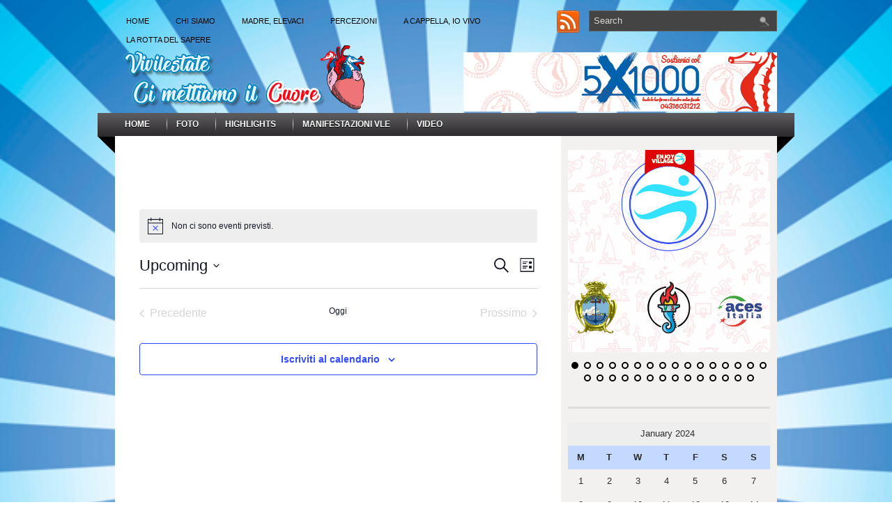

--- FILE ---
content_type: text/html; charset=UTF-8
request_url: https://vivilestate.net/events/?thc-date=2023-03-22&thc-country=it&thc-month=202401
body_size: 15528
content:
<!DOCTYPE html PUBLIC "-//W3C//DTD XHTML 1.0 Transitional//EN" "http://www.w3.org/TR/xhtml1/DTD/xhtml1-transitional.dtd"><html xmlns="http://www.w3.org/1999/xhtml" lang="it-IT">

<head profile="http://gmpg.org/xfn/11">
<meta http-equiv="Content-Type" content="text/html; charset=UTF-8" />

<title>Prossimi Eventi | Il sito del Cavalluccio</title>
<meta name="viewport" content="width=device-width, initial-scale=1.0" />

<link rel="stylesheet" href="https://vivilestate.net/wp-content/themes/Indigo/css/screen.css" type="text/css" media="screen, projection" />
<link rel="stylesheet" href="https://vivilestate.net/wp-content/themes/Indigo/css/print.css" type="text/css" media="print" />
<!--[if IE]><link rel="stylesheet" href="https://vivilestate.net/wp-content/themes/Indigo/css/ie.css" type="text/css" media="screen, projection"><![endif]-->
<link rel="stylesheet" href="https://vivilestate.net/wp-content/themes/Indigo/style.css" type="text/css" media="screen" />
<!--[if IE 6]>
	<script src="https://vivilestate.net/wp-content/themes/Indigo/js/pngfix.js"></script>
<![endif]--> 
<link rel="alternate" type="application/rss+xml" title="Il sito del Cavalluccio RSS Feed" href="https://vivilestate.net/feed/" />
<link rel="alternate" type="application/atom+xml" title="Il sito del Cavalluccio Atom Feed" href="https://vivilestate.net/feed/atom/" />
<link rel="pingback" href="https://vivilestate.net/xmlrpc.php" />

<script src="https://vivilestate.net/wp-content/themes/Indigo/menu/mootools-1.2.5-core-yc.js" type="text/javascript"></script>
<link rel="stylesheet" href="https://vivilestate.net/wp-content/themes/Indigo/menu/MenuMatic.css" type="text/css" media="screen" charset="utf-8" />
<!--[if lt IE 7]>
	<link rel="stylesheet" href="https://vivilestate.net/wp-content/themes/Indigo/menu/MenuMatic-ie6.css" type="text/css" media="screen" charset="utf-8" />
<![endif]-->
<!-- Load the MenuMatic Class -->
<script src="https://vivilestate.net/wp-content/themes/Indigo/menu/MenuMatic_0.68.3.js" type="text/javascript" charset="utf-8"></script>


<link rel='stylesheet' id='tec-variables-skeleton-css' href='https://vivilestate.net/wp-content/plugins/the-events-calendar/common/src/resources/css/variables-skeleton.min.css' type='text/css' media='all' />
<link rel='stylesheet' id='tribe-common-skeleton-style-css' href='https://vivilestate.net/wp-content/plugins/the-events-calendar/common/src/resources/css/common-skeleton.min.css' type='text/css' media='all' />
<link rel='stylesheet' id='tribe-events-views-v2-bootstrap-datepicker-styles-css' href='https://vivilestate.net/wp-content/plugins/the-events-calendar/vendor/bootstrap-datepicker/css/bootstrap-datepicker.standalone.min.css' type='text/css' media='all' />
<link rel='stylesheet' id='tribe-tooltipster-css-css' href='https://vivilestate.net/wp-content/plugins/the-events-calendar/common/vendor/tooltipster/tooltipster.bundle.min.css' type='text/css' media='all' />
<link rel='stylesheet' id='tribe-events-views-v2-skeleton-css' href='https://vivilestate.net/wp-content/plugins/the-events-calendar/src/resources/css/views-skeleton.min.css' type='text/css' media='all' />
<link rel='stylesheet' id='tec-variables-full-css' href='https://vivilestate.net/wp-content/plugins/the-events-calendar/common/src/resources/css/variables-full.min.css' type='text/css' media='all' />
<link rel='stylesheet' id='tribe-common-full-style-css' href='https://vivilestate.net/wp-content/plugins/the-events-calendar/common/src/resources/css/common-full.min.css' type='text/css' media='all' />
<link rel='stylesheet' id='tribe-events-views-v2-full-css' href='https://vivilestate.net/wp-content/plugins/the-events-calendar/src/resources/css/views-full.min.css' type='text/css' media='all' />
<link rel='stylesheet' id='tribe-events-views-v2-print-css' href='https://vivilestate.net/wp-content/plugins/the-events-calendar/src/resources/css/views-print.min.css' type='text/css' media='print' />
<meta name='robots' content='max-image-preview:large' />
<link rel="alternate" type="application/rss+xml" title="Il sito del Cavalluccio &raquo; Eventi Feed" href="https://vivilestate.net/events/feed/" />
<script type="text/javascript">
window._wpemojiSettings = {"baseUrl":"https:\/\/s.w.org\/images\/core\/emoji\/14.0.0\/72x72\/","ext":".png","svgUrl":"https:\/\/s.w.org\/images\/core\/emoji\/14.0.0\/svg\/","svgExt":".svg","source":{"concatemoji":"https:\/\/vivilestate.net\/wp-includes\/js\/wp-emoji-release.min.js"}};
/*! This file is auto-generated */
!function(e,a,t){var n,r,o,i=a.createElement("canvas"),p=i.getContext&&i.getContext("2d");function s(e,t){var a=String.fromCharCode,e=(p.clearRect(0,0,i.width,i.height),p.fillText(a.apply(this,e),0,0),i.toDataURL());return p.clearRect(0,0,i.width,i.height),p.fillText(a.apply(this,t),0,0),e===i.toDataURL()}function c(e){var t=a.createElement("script");t.src=e,t.defer=t.type="text/javascript",a.getElementsByTagName("head")[0].appendChild(t)}for(o=Array("flag","emoji"),t.supports={everything:!0,everythingExceptFlag:!0},r=0;r<o.length;r++)t.supports[o[r]]=function(e){if(p&&p.fillText)switch(p.textBaseline="top",p.font="600 32px Arial",e){case"flag":return s([127987,65039,8205,9895,65039],[127987,65039,8203,9895,65039])?!1:!s([55356,56826,55356,56819],[55356,56826,8203,55356,56819])&&!s([55356,57332,56128,56423,56128,56418,56128,56421,56128,56430,56128,56423,56128,56447],[55356,57332,8203,56128,56423,8203,56128,56418,8203,56128,56421,8203,56128,56430,8203,56128,56423,8203,56128,56447]);case"emoji":return!s([129777,127995,8205,129778,127999],[129777,127995,8203,129778,127999])}return!1}(o[r]),t.supports.everything=t.supports.everything&&t.supports[o[r]],"flag"!==o[r]&&(t.supports.everythingExceptFlag=t.supports.everythingExceptFlag&&t.supports[o[r]]);t.supports.everythingExceptFlag=t.supports.everythingExceptFlag&&!t.supports.flag,t.DOMReady=!1,t.readyCallback=function(){t.DOMReady=!0},t.supports.everything||(n=function(){t.readyCallback()},a.addEventListener?(a.addEventListener("DOMContentLoaded",n,!1),e.addEventListener("load",n,!1)):(e.attachEvent("onload",n),a.attachEvent("onreadystatechange",function(){"complete"===a.readyState&&t.readyCallback()})),(e=t.source||{}).concatemoji?c(e.concatemoji):e.wpemoji&&e.twemoji&&(c(e.twemoji),c(e.wpemoji)))}(window,document,window._wpemojiSettings);
</script>
<style type="text/css">
img.wp-smiley,
img.emoji {
	display: inline !important;
	border: none !important;
	box-shadow: none !important;
	height: 1em !important;
	width: 1em !important;
	margin: 0 0.07em !important;
	vertical-align: -0.1em !important;
	background: none !important;
	padding: 0 !important;
}
</style>
	<link rel='stylesheet' id='dws_bootstrap-css' href='https://vivilestate.net/wp-content/themes/Indigo/lib/shortcodes/css/bootstrap.css' type='text/css' media='all' />
<link rel='stylesheet' id='dws_shortcodes-css' href='https://vivilestate.net/wp-content/themes/Indigo/lib/shortcodes/css/shortcodes.css' type='text/css' media='all' />
<link rel='stylesheet' id='wp-block-library-css' href='https://vivilestate.net/wp-includes/css/dist/block-library/style.min.css' type='text/css' media='all' />
<link rel='stylesheet' id='qligg-swiper-css' href='https://vivilestate.net/wp-content/plugins/insta-gallery/assets/frontend/swiper/swiper.min.css' type='text/css' media='all' />
<link rel='stylesheet' id='qligg-frontend-css' href='https://vivilestate.net/wp-content/plugins/insta-gallery/build/frontend/css/style.css' type='text/css' media='all' />
<link rel='stylesheet' id='buttons-css' href='https://vivilestate.net/wp-includes/css/buttons.min.css' type='text/css' media='all' />
<link rel='stylesheet' id='dashicons-css' href='https://vivilestate.net/wp-includes/css/dashicons.min.css' type='text/css' media='all' />
<link rel='stylesheet' id='mediaelement-css' href='https://vivilestate.net/wp-includes/js/mediaelement/mediaelementplayer-legacy.min.css' type='text/css' media='all' />
<link rel='stylesheet' id='wp-mediaelement-css' href='https://vivilestate.net/wp-includes/js/mediaelement/wp-mediaelement.min.css' type='text/css' media='all' />
<link rel='stylesheet' id='media-views-css' href='https://vivilestate.net/wp-includes/css/media-views.min.css' type='text/css' media='all' />
<link rel='stylesheet' id='wp-components-css' href='https://vivilestate.net/wp-includes/css/dist/components/style.min.css' type='text/css' media='all' />
<link rel='stylesheet' id='wp-block-editor-css' href='https://vivilestate.net/wp-includes/css/dist/block-editor/style.min.css' type='text/css' media='all' />
<link rel='stylesheet' id='wp-nux-css' href='https://vivilestate.net/wp-includes/css/dist/nux/style.min.css' type='text/css' media='all' />
<link rel='stylesheet' id='wp-reusable-blocks-css' href='https://vivilestate.net/wp-includes/css/dist/reusable-blocks/style.min.css' type='text/css' media='all' />
<link rel='stylesheet' id='wp-editor-css' href='https://vivilestate.net/wp-includes/css/dist/editor/style.min.css' type='text/css' media='all' />
<link rel='stylesheet' id='qligg-backend-css' href='https://vivilestate.net/wp-content/plugins/insta-gallery/build/backend/css/style.css' type='text/css' media='all' />
<link rel='stylesheet' id='liquid-block-speech-css' href='https://vivilestate.net/wp-content/plugins/liquid-speech-balloon/css/block.css' type='text/css' media='all' />
<link rel='stylesheet' id='classic-theme-styles-css' href='https://vivilestate.net/wp-includes/css/classic-themes.min.css' type='text/css' media='all' />
<style id='global-styles-inline-css' type='text/css'>
body{--wp--preset--color--black: #000000;--wp--preset--color--cyan-bluish-gray: #abb8c3;--wp--preset--color--white: #ffffff;--wp--preset--color--pale-pink: #f78da7;--wp--preset--color--vivid-red: #cf2e2e;--wp--preset--color--luminous-vivid-orange: #ff6900;--wp--preset--color--luminous-vivid-amber: #fcb900;--wp--preset--color--light-green-cyan: #7bdcb5;--wp--preset--color--vivid-green-cyan: #00d084;--wp--preset--color--pale-cyan-blue: #8ed1fc;--wp--preset--color--vivid-cyan-blue: #0693e3;--wp--preset--color--vivid-purple: #9b51e0;--wp--preset--gradient--vivid-cyan-blue-to-vivid-purple: linear-gradient(135deg,rgba(6,147,227,1) 0%,rgb(155,81,224) 100%);--wp--preset--gradient--light-green-cyan-to-vivid-green-cyan: linear-gradient(135deg,rgb(122,220,180) 0%,rgb(0,208,130) 100%);--wp--preset--gradient--luminous-vivid-amber-to-luminous-vivid-orange: linear-gradient(135deg,rgba(252,185,0,1) 0%,rgba(255,105,0,1) 100%);--wp--preset--gradient--luminous-vivid-orange-to-vivid-red: linear-gradient(135deg,rgba(255,105,0,1) 0%,rgb(207,46,46) 100%);--wp--preset--gradient--very-light-gray-to-cyan-bluish-gray: linear-gradient(135deg,rgb(238,238,238) 0%,rgb(169,184,195) 100%);--wp--preset--gradient--cool-to-warm-spectrum: linear-gradient(135deg,rgb(74,234,220) 0%,rgb(151,120,209) 20%,rgb(207,42,186) 40%,rgb(238,44,130) 60%,rgb(251,105,98) 80%,rgb(254,248,76) 100%);--wp--preset--gradient--blush-light-purple: linear-gradient(135deg,rgb(255,206,236) 0%,rgb(152,150,240) 100%);--wp--preset--gradient--blush-bordeaux: linear-gradient(135deg,rgb(254,205,165) 0%,rgb(254,45,45) 50%,rgb(107,0,62) 100%);--wp--preset--gradient--luminous-dusk: linear-gradient(135deg,rgb(255,203,112) 0%,rgb(199,81,192) 50%,rgb(65,88,208) 100%);--wp--preset--gradient--pale-ocean: linear-gradient(135deg,rgb(255,245,203) 0%,rgb(182,227,212) 50%,rgb(51,167,181) 100%);--wp--preset--gradient--electric-grass: linear-gradient(135deg,rgb(202,248,128) 0%,rgb(113,206,126) 100%);--wp--preset--gradient--midnight: linear-gradient(135deg,rgb(2,3,129) 0%,rgb(40,116,252) 100%);--wp--preset--duotone--dark-grayscale: url('#wp-duotone-dark-grayscale');--wp--preset--duotone--grayscale: url('#wp-duotone-grayscale');--wp--preset--duotone--purple-yellow: url('#wp-duotone-purple-yellow');--wp--preset--duotone--blue-red: url('#wp-duotone-blue-red');--wp--preset--duotone--midnight: url('#wp-duotone-midnight');--wp--preset--duotone--magenta-yellow: url('#wp-duotone-magenta-yellow');--wp--preset--duotone--purple-green: url('#wp-duotone-purple-green');--wp--preset--duotone--blue-orange: url('#wp-duotone-blue-orange');--wp--preset--font-size--small: 13px;--wp--preset--font-size--medium: 20px;--wp--preset--font-size--large: 36px;--wp--preset--font-size--x-large: 42px;--wp--preset--spacing--20: 0.44rem;--wp--preset--spacing--30: 0.67rem;--wp--preset--spacing--40: 1rem;--wp--preset--spacing--50: 1.5rem;--wp--preset--spacing--60: 2.25rem;--wp--preset--spacing--70: 3.38rem;--wp--preset--spacing--80: 5.06rem;}:where(.is-layout-flex){gap: 0.5em;}body .is-layout-flow > .alignleft{float: left;margin-inline-start: 0;margin-inline-end: 2em;}body .is-layout-flow > .alignright{float: right;margin-inline-start: 2em;margin-inline-end: 0;}body .is-layout-flow > .aligncenter{margin-left: auto !important;margin-right: auto !important;}body .is-layout-constrained > .alignleft{float: left;margin-inline-start: 0;margin-inline-end: 2em;}body .is-layout-constrained > .alignright{float: right;margin-inline-start: 2em;margin-inline-end: 0;}body .is-layout-constrained > .aligncenter{margin-left: auto !important;margin-right: auto !important;}body .is-layout-constrained > :where(:not(.alignleft):not(.alignright):not(.alignfull)){max-width: var(--wp--style--global--content-size);margin-left: auto !important;margin-right: auto !important;}body .is-layout-constrained > .alignwide{max-width: var(--wp--style--global--wide-size);}body .is-layout-flex{display: flex;}body .is-layout-flex{flex-wrap: wrap;align-items: center;}body .is-layout-flex > *{margin: 0;}:where(.wp-block-columns.is-layout-flex){gap: 2em;}.has-black-color{color: var(--wp--preset--color--black) !important;}.has-cyan-bluish-gray-color{color: var(--wp--preset--color--cyan-bluish-gray) !important;}.has-white-color{color: var(--wp--preset--color--white) !important;}.has-pale-pink-color{color: var(--wp--preset--color--pale-pink) !important;}.has-vivid-red-color{color: var(--wp--preset--color--vivid-red) !important;}.has-luminous-vivid-orange-color{color: var(--wp--preset--color--luminous-vivid-orange) !important;}.has-luminous-vivid-amber-color{color: var(--wp--preset--color--luminous-vivid-amber) !important;}.has-light-green-cyan-color{color: var(--wp--preset--color--light-green-cyan) !important;}.has-vivid-green-cyan-color{color: var(--wp--preset--color--vivid-green-cyan) !important;}.has-pale-cyan-blue-color{color: var(--wp--preset--color--pale-cyan-blue) !important;}.has-vivid-cyan-blue-color{color: var(--wp--preset--color--vivid-cyan-blue) !important;}.has-vivid-purple-color{color: var(--wp--preset--color--vivid-purple) !important;}.has-black-background-color{background-color: var(--wp--preset--color--black) !important;}.has-cyan-bluish-gray-background-color{background-color: var(--wp--preset--color--cyan-bluish-gray) !important;}.has-white-background-color{background-color: var(--wp--preset--color--white) !important;}.has-pale-pink-background-color{background-color: var(--wp--preset--color--pale-pink) !important;}.has-vivid-red-background-color{background-color: var(--wp--preset--color--vivid-red) !important;}.has-luminous-vivid-orange-background-color{background-color: var(--wp--preset--color--luminous-vivid-orange) !important;}.has-luminous-vivid-amber-background-color{background-color: var(--wp--preset--color--luminous-vivid-amber) !important;}.has-light-green-cyan-background-color{background-color: var(--wp--preset--color--light-green-cyan) !important;}.has-vivid-green-cyan-background-color{background-color: var(--wp--preset--color--vivid-green-cyan) !important;}.has-pale-cyan-blue-background-color{background-color: var(--wp--preset--color--pale-cyan-blue) !important;}.has-vivid-cyan-blue-background-color{background-color: var(--wp--preset--color--vivid-cyan-blue) !important;}.has-vivid-purple-background-color{background-color: var(--wp--preset--color--vivid-purple) !important;}.has-black-border-color{border-color: var(--wp--preset--color--black) !important;}.has-cyan-bluish-gray-border-color{border-color: var(--wp--preset--color--cyan-bluish-gray) !important;}.has-white-border-color{border-color: var(--wp--preset--color--white) !important;}.has-pale-pink-border-color{border-color: var(--wp--preset--color--pale-pink) !important;}.has-vivid-red-border-color{border-color: var(--wp--preset--color--vivid-red) !important;}.has-luminous-vivid-orange-border-color{border-color: var(--wp--preset--color--luminous-vivid-orange) !important;}.has-luminous-vivid-amber-border-color{border-color: var(--wp--preset--color--luminous-vivid-amber) !important;}.has-light-green-cyan-border-color{border-color: var(--wp--preset--color--light-green-cyan) !important;}.has-vivid-green-cyan-border-color{border-color: var(--wp--preset--color--vivid-green-cyan) !important;}.has-pale-cyan-blue-border-color{border-color: var(--wp--preset--color--pale-cyan-blue) !important;}.has-vivid-cyan-blue-border-color{border-color: var(--wp--preset--color--vivid-cyan-blue) !important;}.has-vivid-purple-border-color{border-color: var(--wp--preset--color--vivid-purple) !important;}.has-vivid-cyan-blue-to-vivid-purple-gradient-background{background: var(--wp--preset--gradient--vivid-cyan-blue-to-vivid-purple) !important;}.has-light-green-cyan-to-vivid-green-cyan-gradient-background{background: var(--wp--preset--gradient--light-green-cyan-to-vivid-green-cyan) !important;}.has-luminous-vivid-amber-to-luminous-vivid-orange-gradient-background{background: var(--wp--preset--gradient--luminous-vivid-amber-to-luminous-vivid-orange) !important;}.has-luminous-vivid-orange-to-vivid-red-gradient-background{background: var(--wp--preset--gradient--luminous-vivid-orange-to-vivid-red) !important;}.has-very-light-gray-to-cyan-bluish-gray-gradient-background{background: var(--wp--preset--gradient--very-light-gray-to-cyan-bluish-gray) !important;}.has-cool-to-warm-spectrum-gradient-background{background: var(--wp--preset--gradient--cool-to-warm-spectrum) !important;}.has-blush-light-purple-gradient-background{background: var(--wp--preset--gradient--blush-light-purple) !important;}.has-blush-bordeaux-gradient-background{background: var(--wp--preset--gradient--blush-bordeaux) !important;}.has-luminous-dusk-gradient-background{background: var(--wp--preset--gradient--luminous-dusk) !important;}.has-pale-ocean-gradient-background{background: var(--wp--preset--gradient--pale-ocean) !important;}.has-electric-grass-gradient-background{background: var(--wp--preset--gradient--electric-grass) !important;}.has-midnight-gradient-background{background: var(--wp--preset--gradient--midnight) !important;}.has-small-font-size{font-size: var(--wp--preset--font-size--small) !important;}.has-medium-font-size{font-size: var(--wp--preset--font-size--medium) !important;}.has-large-font-size{font-size: var(--wp--preset--font-size--large) !important;}.has-x-large-font-size{font-size: var(--wp--preset--font-size--x-large) !important;}
.wp-block-navigation a:where(:not(.wp-element-button)){color: inherit;}
:where(.wp-block-columns.is-layout-flex){gap: 2em;}
.wp-block-pullquote{font-size: 1.5em;line-height: 1.6;}
</style>
<link rel='stylesheet' id='thc-style-css' href='https://vivilestate.net/wp-content/plugins/the-holiday-calendar/the-holiday-calendar.css' type='text/css' media='all' />
<script type='text/javascript' src='https://vivilestate.net/wp-includes/js/jquery/jquery.min.js' id='jquery-core-js'></script>
<script type='text/javascript' src='https://vivilestate.net/wp-includes/js/jquery/jquery-migrate.min.js' id='jquery-migrate-js'></script>
<script type='text/javascript' src='https://vivilestate.net/wp-content/themes/Indigo/lib/shortcodes/js/bootstrap.js' id='dws_bootstrap-js'></script>
<script type='text/javascript' src='https://vivilestate.net/wp-content/themes/Indigo/lib/js/jquery.mobilemenu.js' id='mobilemenu-js'></script>
<script type='text/javascript' src='https://vivilestate.net/wp-content/plugins/the-events-calendar/common/src/resources/js/tribe-common.min.js' id='tribe-common-js'></script>
<script type='text/javascript' src='https://vivilestate.net/wp-content/plugins/the-events-calendar/src/resources/js/views/breakpoints.min.js' id='tribe-events-views-v2-breakpoints-js'></script>
<link rel="https://api.w.org/" href="https://vivilestate.net/wp-json/" /><link rel="EditURI" type="application/rsd+xml" title="RSD" href="https://vivilestate.net/xmlrpc.php?rsd" />
<style type="text/css">.liquid-speech-balloon-00 .liquid-speech-balloon-avatar { background-image: url("http://vivilestate.net/wp-content/uploads/2022/01/jpg_SoventeMichele05.jpg"); } .liquid-speech-balloon-01 .liquid-speech-balloon-avatar { background-image: url("http://vivilestate.net/wp-content/uploads/2022/01/jpg_SoventeMichele05.jpg"); } .liquid-speech-balloon-02 .liquid-speech-balloon-avatar { background-image: url("http://vivilestate.net/wp-content/uploads/2022/03/baloon_spiderman-1.jpg"); } .liquid-speech-balloon-03 .liquid-speech-balloon-avatar { background-image: url("http://vivilestate.net/wp-content/uploads/2022/03/baloon_maui.jpg"); } .liquid-speech-balloon-00 .liquid-speech-balloon-avatar::after { content: "M. Sovente"; } .liquid-speech-balloon-01 .liquid-speech-balloon-avatar::after { content: "M. Sovente"; } .liquid-speech-balloon-02 .liquid-speech-balloon-avatar::after { content: "Spiderman"; } .liquid-speech-balloon-03 .liquid-speech-balloon-avatar::after { content: "Maui"; } </style>
<meta name="tec-api-version" content="v1"><meta name="tec-api-origin" content="https://vivilestate.net"><link rel="alternate" href="https://vivilestate.net/wp-json/tribe/events/v1/" /><link rel="apple-touch-icon" sizes="180x180" href="/wp-content/uploads/fbrfg/apple-touch-icon.png">
<link rel="icon" type="image/png" sizes="32x32" href="/wp-content/uploads/fbrfg/favicon-32x32.png">
<link rel="icon" type="image/png" sizes="16x16" href="/wp-content/uploads/fbrfg/favicon-16x16.png">
<link rel="manifest" href="/wp-content/uploads/fbrfg/site.webmanifest">
<link rel="mask-icon" href="/wp-content/uploads/fbrfg/safari-pinned-tab.svg" color="#5bbad5">
<link rel="shortcut icon" href="/wp-content/uploads/fbrfg/favicon.ico">
<meta name="msapplication-TileColor" content="#da532c">
<meta name="msapplication-config" content="/wp-content/uploads/fbrfg/browserconfig.xml">
<meta name="theme-color" content="#ffffff"><style type="text/css" id="custom-background-css">
body.custom-background { background-color: #ffffff; background-image: url("https://vivilestate.net/wp-content/uploads/2018/06/medaglia.jpg"); background-position: center top; background-size: cover; background-repeat: no-repeat; background-attachment: fixed; }
</style>
	 <meta name="robots" id="tec_noindex" content="noindex, follow" />
</head>
<body class="post-type-archive post-type-archive-tribe_events custom-background mva7-thc-activetheme-Indigo tribe-no-js page-template-indigo tribe-filter-live">
<script type="text/javascript">
	window.addEvent('domready', function() {			
			var myMenu = new MenuMatic();
	});	
</script>
	<div id="wrapper">
		<div id="container" class="container">  
			<div class="span-24">
				<div class="span-14">
                    <div id="pagemenucontainer">
					                        <ul id="pagemenu">
    						<li ><a href="https://vivilestate.net/">Home</a></li>
    						<li class="page_item page-item-2"><a href="https://vivilestate.net/about/">Chi Siamo</a></li>
<li class="page_item page-item-2181"><a href="https://vivilestate.net/madre_elevaci/">Madre, elevaci</a></li>
<li class="page_item page-item-2185"><a href="https://vivilestate.net/percezioni/">Percezioni</a></li>
<li class="page_item page-item-2241"><a href="https://vivilestate.net/a-cappella-io-vivo/">A Cappella, io vivo</a></li>
<li class="page_item page-item-2332"><a href="https://vivilestate.net/la-rotta-del-sapere/">La rotta del Sapere</a></li>
    					</ul>
                                            </div>
				</div>
                
                <div class="span-3 feedtwitter">
					<a href="https://vivilestate.net/feed/"><img src="https://vivilestate.net/wp-content/themes/Indigo/images/rss.png"  style="margin:0 4px 0 0;"  /></a>		
									</div>
                
				<div id="topsearch" class="span-7 last">
					 
<div id="search">
    <form method="get" id="searchform" action="https://vivilestate.net/"> 
        <input type="text" value="Search" 
            name="s" id="s"  onblur="if (this.value == '')  {this.value = 'Search';}"  
            onfocus="if (this.value == 'Search') {this.value = '';}" />
        <input type="image" src="https://vivilestate.net/wp-content/themes/Indigo/images/search.gif" style="border:0; vertical-align: top;" /> 
    </form>
</div> 
				</div>
			</div>
				<div id="header" class="span-24">
					<div class="span-12">
													<a href="https://vivilestate.net"><img src="http://vivilestate.net/wp-content/home/head_sitoweb_vivilestate.png" alt="Il sito del Cavalluccio" title="Il sito del Cavalluccio" class="logoimg" /></a>
													
					</div>
					
					<div class="span-12 last">
                        <div style="padding: 24px 0 0 0; text-align:right;">
						  <!-- <a href="http://vivilestate.net/?page_id=1283" title="La Bacheca dei XXV Giochi Estivi VLE" target="new"> -->

<!-- <a href="https://gofund.me/c68c80ab" title="" target="new"> -->
<img src="http://www.vivilestate.net/wp-content/home/banner_dxsito_vle_5x1000.jpg" />
</a>

<!-- <img src="http://www.vivilestate.net/wp-content/home/bannertopdx_diariodibordo.png" /> -->
<!-- </a> -->                        </div>
					</div>
				</div>
			
			<div class="span-24">
				<div id="navcontainer">
					                            <ul id="nav">
                                <li ><a href="https://vivilestate.net">Home</a></li>
        							<li class="cat-item cat-item-9"><a href="https://vivilestate.net/category/foto/">Foto</a>
</li>
	<li class="cat-item cat-item-11"><a href="https://vivilestate.net/category/on-focus/">Highlights</a>
</li>
	<li class="cat-item cat-item-3"><a href="https://vivilestate.net/category/manifestazioni-vle/">Manifestazioni VLE</a>
<ul class='children'>
	<li class="cat-item cat-item-4"><a href="https://vivilestate.net/category/manifestazioni-vle/carnevale-vle/">Carnevale</a>
</li>
	<li class="cat-item cat-item-5"><a href="https://vivilestate.net/category/manifestazioni-vle/giochi-vle/">Giochi</a>
</li>
	<li class="cat-item cat-item-12"><a href="https://vivilestate.net/category/manifestazioni-vle/sagra-del-mare-vle/">Sagra</a>
</li>
	<li class="cat-item cat-item-6"><a href="https://vivilestate.net/category/manifestazioni-vle/tombolata-vle/">Tombolata</a>
</li>
</ul>
</li>
	<li class="cat-item cat-item-10"><a href="https://vivilestate.net/category/video/">Video</a>
</li>
        					</ul>
                            				</div>
			</div><div class="span-24" id="contentwrap">
	<div class="span-16">
		<div id="content">	

						<div class="post" id="post-0">
			<h2 class="title"></h2>
				<div class="entry">
					<div
	 class="tribe-common tribe-events tribe-events-view tribe-events-view--list" 	data-js="tribe-events-view"
	data-view-rest-url="https://vivilestate.net/wp-json/tribe/views/v2/html"
	data-view-rest-method="POST"
	data-view-manage-url="1"
				data-view-breakpoint-pointer="6419c4a2-7d9f-459b-939a-1f7bb0fcb861"
	>
	<div class="tribe-common-l-container tribe-events-l-container">
		<div
	class="tribe-events-view-loader tribe-common-a11y-hidden"
	role="alert"
	aria-live="polite"
>
	<span class="tribe-events-view-loader__text tribe-common-a11y-visual-hide">
		Pagina di caricamento	</span>
	<div class="tribe-events-view-loader__dots tribe-common-c-loader">
		<svg  class="tribe-common-c-svgicon tribe-common-c-svgicon--dot tribe-common-c-loader__dot tribe-common-c-loader__dot--first"  viewBox="0 0 15 15" xmlns="http://www.w3.org/2000/svg"><circle cx="7.5" cy="7.5" r="7.5"/></svg>
		<svg  class="tribe-common-c-svgicon tribe-common-c-svgicon--dot tribe-common-c-loader__dot tribe-common-c-loader__dot--second"  viewBox="0 0 15 15" xmlns="http://www.w3.org/2000/svg"><circle cx="7.5" cy="7.5" r="7.5"/></svg>
		<svg  class="tribe-common-c-svgicon tribe-common-c-svgicon--dot tribe-common-c-loader__dot tribe-common-c-loader__dot--third"  viewBox="0 0 15 15" xmlns="http://www.w3.org/2000/svg"><circle cx="7.5" cy="7.5" r="7.5"/></svg>
	</div>
</div>

		
		<script data-js="tribe-events-view-data" type="application/json">
	{"slug":"list","prev_url":"","next_url":"","view_class":"Tribe\\Events\\Views\\V2\\Views\\List_View","view_slug":"list","view_label":"Lista","title":"Eventi \u2013 Il sito del Cavalluccio","events":[],"url":"https:\/\/vivilestate.net\/events\/elenco\/","url_event_date":false,"bar":{"keyword":"","date":""},"today":"2026-01-23 00:00:00","now":"2026-01-23 23:38:03","rest_url":"https:\/\/vivilestate.net\/wp-json\/tribe\/views\/v2\/html","rest_method":"POST","rest_nonce":"","should_manage_url":true,"today_url":"https:\/\/vivilestate.net\/events\/elenco\/?thc-country=it&thc-date=2023-03-22&thc-month=202401","today_title":"Clicca per selezionare la data di oggi","today_label":"Oggi","prev_label":"","next_label":"","date_formats":{"compact":"n\/j\/Y","month_and_year_compact":"n\/Y","month_and_year":"F Y","time_range_separator":" - ","date_time_separator":" @ "},"messages":{"notice":["Non ci sono eventi previsti."]},"start_of_week":"1","header_title":"","header_title_element":"h1","content_title":"","breadcrumbs":[],"before_events":"","after_events":"\n<!--\nLa tecnologia di questo calendario \u00e8 di The Events Calendar.\nhttp:\/\/evnt.is\/18wn\n-->\n","display_events_bar":true,"disable_event_search":false,"live_refresh":true,"ical":{"display_link":true,"link":{"url":"https:\/\/vivilestate.net\/events\/elenco\/?ical=1","text":"Esporta Eventi","title":"Usa questo per condividere i dati del calendario con Google Calendar, Apple iCal e altre applicazioni compatibili"}},"container_classes":["tribe-common","tribe-events","tribe-events-view","tribe-events-view--list"],"container_data":[],"is_past":false,"breakpoints":{"xsmall":500,"medium":768,"full":960},"breakpoint_pointer":"6419c4a2-7d9f-459b-939a-1f7bb0fcb861","is_initial_load":true,"public_views":{"list":{"view_class":"Tribe\\Events\\Views\\V2\\Views\\List_View","view_url":"https:\/\/vivilestate.net\/events\/elenco\/","view_label":"Lista"},"month":{"view_class":"Tribe\\Events\\Views\\V2\\Views\\Month_View","view_url":"https:\/\/vivilestate.net\/events\/mese\/","view_label":"Mese"},"day":{"view_class":"Tribe\\Events\\Views\\V2\\Views\\Day_View","view_url":"https:\/\/vivilestate.net\/events\/oggi\/","view_label":"Giorno"}},"show_latest_past":true,"show_now":true,"now_label":"Upcoming","now_label_mobile":"Upcoming","show_end":false,"selected_start_datetime":"2026-01-23","selected_start_date_mobile":"1\/23\/2026","selected_start_date_label":"Gennaio 23","selected_end_datetime":"2026-01-23","selected_end_date_mobile":"1\/23\/2026","selected_end_date_label":"Ora","datepicker_date":"1\/23\/2026","subscribe_links":{"gcal":{"block_slug":"hasGoogleCalendar","label":"Google Calendar","single_label":"Aggiungi a Google Calendar","visible":true},"ical":{"block_slug":"hasiCal","label":"iCalendar","single_label":"Aggiungi a iCalendar","visible":true},"outlook-365":{"block_slug":"hasOutlook365","label":"Outlook 365","single_label":"Outlook 365","visible":true},"outlook-live":{"block_slug":"hasOutlookLive","label":"Outlook Live","single_label":"Outlook Live","visible":true},"ics":{"label":"Esporta il file .ics","single_label":"Esporta il file .ics","visible":true,"block_slug":null},"outlook-ics":{"label":"Esporta file .ics di Outlook","single_label":"Esporta file .ics di Outlook","visible":true,"block_slug":null}},"_context":{"slug":"list"},"text":"In caricamento...","classes":["tribe-common-c-loader__dot","tribe-common-c-loader__dot--third"]}</script>

		
		
<header  class="tribe-events-header tribe-events-header--has-event-search" >
	<div  class="tribe-events-header__messages tribe-events-c-messages tribe-common-b2 tribe-common-c-loader__dot tribe-common-c-loader__dot--third"  >
			<div class="tribe-events-c-messages__message tribe-events-c-messages__message--notice" role="alert">
			<svg  class="tribe-common-c-svgicon tribe-common-c-svgicon--messages-not-found tribe-events-c-messages__message-icon-svg"  viewBox="0 0 21 23" xmlns="http://www.w3.org/2000/svg"><g fill-rule="evenodd"><path d="M.5 2.5h20v20H.5z"/><path stroke-linecap="round" d="M7.583 11.583l5.834 5.834m0-5.834l-5.834 5.834" class="tribe-common-c-svgicon__svg-stroke"/><path stroke-linecap="round" d="M4.5.5v4m12-4v4"/><path stroke-linecap="square" d="M.5 7.5h20"/></g></svg>
			<ul class="tribe-events-c-messages__message-list">
									<li
						class="tribe-events-c-messages__message-list-item"
						 data-key="0" 					>
					Non ci sono eventi previsti.					</li>
							</ul>
		</div>
	</div>

	<div  class="tribe-events-header__messages tribe-events-c-messages tribe-common-b2 tribe-events-header__messages--mobile"  >
			<div class="tribe-events-c-messages__message tribe-events-c-messages__message--notice" role="alert">
			<svg  class="tribe-common-c-svgicon tribe-common-c-svgicon--messages-not-found tribe-events-c-messages__message-icon-svg"  viewBox="0 0 21 23" xmlns="http://www.w3.org/2000/svg"><g fill-rule="evenodd"><path d="M.5 2.5h20v20H.5z"/><path stroke-linecap="round" d="M7.583 11.583l5.834 5.834m0-5.834l-5.834 5.834" class="tribe-common-c-svgicon__svg-stroke"/><path stroke-linecap="round" d="M4.5.5v4m12-4v4"/><path stroke-linecap="square" d="M.5 7.5h20"/></g></svg>
			<ul class="tribe-events-c-messages__message-list">
									<li
						class="tribe-events-c-messages__message-list-item"
						 data-key="0" 					>
					Non ci sono eventi previsti.					</li>
							</ul>
		</div>
	</div>

	
	
	<div
	 class="tribe-events-header__events-bar tribe-events-c-events-bar tribe-events-c-events-bar--border" 	data-js="tribe-events-events-bar"
>

	<h2 class="tribe-common-a11y-visual-hide">
		Eventi Ricerca e viste Navigazione	</h2>

			<button
	class="tribe-events-c-events-bar__search-button"
	aria-controls="tribe-events-search-container"
	aria-expanded="false"
	data-js="tribe-events-search-button"
>
	<svg  class="tribe-common-c-svgicon tribe-common-c-svgicon--search tribe-events-c-events-bar__search-button-icon-svg"  viewBox="0 0 16 16" xmlns="http://www.w3.org/2000/svg"><path fill-rule="evenodd" clip-rule="evenodd" d="M11.164 10.133L16 14.97 14.969 16l-4.836-4.836a6.225 6.225 0 01-3.875 1.352 6.24 6.24 0 01-4.427-1.832A6.272 6.272 0 010 6.258 6.24 6.24 0 011.831 1.83 6.272 6.272 0 016.258 0c1.67 0 3.235.658 4.426 1.831a6.272 6.272 0 011.832 4.427c0 1.422-.48 2.773-1.352 3.875zM6.258 1.458c-1.28 0-2.49.498-3.396 1.404-1.866 1.867-1.866 4.925 0 6.791a4.774 4.774 0 003.396 1.405c1.28 0 2.489-.498 3.395-1.405 1.867-1.866 1.867-4.924 0-6.79a4.774 4.774 0 00-3.395-1.405z"/></svg>	<span class="tribe-events-c-events-bar__search-button-text tribe-common-a11y-visual-hide">
		Cerca	</span>
</button>

		<div
			class="tribe-events-c-events-bar__search-container"
			id="tribe-events-search-container"
			data-js="tribe-events-search-container"
		>
			<div
	class="tribe-events-c-events-bar__search"
	id="tribe-events-events-bar-search"
	data-js="tribe-events-events-bar-search"
>
	<form
		class="tribe-events-c-search tribe-events-c-events-bar__search-form"
		method="get"
		data-js="tribe-events-view-form"
		role="search"
	>
		<input type="hidden" name="tribe-events-views[url]" value="https://vivilestate.net/events/elenco/" />

		<div class="tribe-events-c-search__input-group">
			<div
	class="tribe-common-form-control-text tribe-events-c-search__input-control tribe-events-c-search__input-control--keyword"
	data-js="tribe-events-events-bar-input-control"
>
	<label class="tribe-common-form-control-text__label" for="tribe-events-events-bar-keyword">
		Inserisci Parola Chiave. Cerca Eventi per Parola Chiave.	</label>
	<input
		class="tribe-common-form-control-text__input tribe-events-c-search__input"
		data-js="tribe-events-events-bar-input-control-input"
		type="text"
		id="tribe-events-events-bar-keyword"
		name="tribe-events-views[tribe-bar-search]"
		value=""
		placeholder="Cerca per eventi"
		aria-label="Inserisci Parola Chiave. Cerca eventi per Parola Chiave."
	/>
	<svg  class="tribe-common-c-svgicon tribe-common-c-svgicon--search tribe-events-c-search__input-control-icon-svg"  viewBox="0 0 16 16" xmlns="http://www.w3.org/2000/svg"><path fill-rule="evenodd" clip-rule="evenodd" d="M11.164 10.133L16 14.97 14.969 16l-4.836-4.836a6.225 6.225 0 01-3.875 1.352 6.24 6.24 0 01-4.427-1.832A6.272 6.272 0 010 6.258 6.24 6.24 0 011.831 1.83 6.272 6.272 0 016.258 0c1.67 0 3.235.658 4.426 1.831a6.272 6.272 0 011.832 4.427c0 1.422-.48 2.773-1.352 3.875zM6.258 1.458c-1.28 0-2.49.498-3.396 1.404-1.866 1.867-1.866 4.925 0 6.791a4.774 4.774 0 003.396 1.405c1.28 0 2.489-.498 3.395-1.405 1.867-1.866 1.867-4.924 0-6.79a4.774 4.774 0 00-3.395-1.405z"/></svg></div>
		</div>

		<button
	class="tribe-common-c-btn tribe-events-c-search__button"
	type="submit"
	name="submit-bar"
>
	Cerca Eventi</button>
	</form>
</div>
		</div>
	
	<div class="tribe-events-c-events-bar__views">
	<h3 class="tribe-common-a11y-visual-hide">
		Evento Viste Navigazione	</h3>
	<div  class="tribe-events-c-view-selector tribe-events-c-view-selector--labels tribe-events-c-view-selector--tabs"  data-js="tribe-events-view-selector">
		<button
			class="tribe-events-c-view-selector__button"
			data-js="tribe-events-view-selector-button"
		>
			<span class="tribe-events-c-view-selector__button-icon">
				<svg  class="tribe-common-c-svgicon tribe-common-c-svgicon--list tribe-events-c-view-selector__button-icon-svg"  viewBox="0 0 19 19" xmlns="http://www.w3.org/2000/svg"><path fill-rule="evenodd" clip-rule="evenodd" d="M.451.432V17.6c0 .238.163.432.364.432H18.12c.2 0 .364-.194.364-.432V.432c0-.239-.163-.432-.364-.432H.815c-.2 0-.364.193-.364.432zm.993.81h16.024V3.56H1.444V1.24zM17.468 3.56H1.444v13.227h16.024V3.56z" class="tribe-common-c-svgicon__svg-fill"/><g clip-path="url(#tribe-events-c-view-selector__button-icon-svg-0)" class="tribe-common-c-svgicon__svg-fill"><path fill-rule="evenodd" clip-rule="evenodd" d="M11.831 4.912v1.825c0 .504.409.913.913.913h1.825a.913.913 0 00.912-.913V4.912A.913.913 0 0014.57 4h-1.825a.912.912 0 00-.913.912z"/><path d="M8.028 7.66a.449.449 0 00.446-.448v-.364c0-.246-.2-.448-.446-.448h-4.13a.449.449 0 00-.447.448v.364c0 .246.201.448.447.448h4.13zM9.797 5.26a.449.449 0 00.447-.448v-.364c0-.246-.201-.448-.447-.448h-5.9a.449.449 0 00-.446.448v.364c0 .246.201.448.447.448h5.9z"/></g><g clip-path="url(#tribe-events-c-view-selector__button-icon-svg-1)" class="tribe-common-c-svgicon__svg-fill"><path fill-rule="evenodd" clip-rule="evenodd" d="M11.831 10.912v1.825c0 .505.409.913.913.913h1.825a.913.913 0 00.912-.912v-1.825A.913.913 0 0014.57 10h-1.825a.912.912 0 00-.913.912z"/><path d="M8.028 13.66a.449.449 0 00.446-.448v-.364c0-.246-.2-.448-.446-.448h-4.13a.449.449 0 00-.447.448v.364c0 .246.201.448.447.448h4.13zM9.797 11.26a.449.449 0 00.447-.448v-.364c0-.246-.201-.448-.447-.448h-5.9a.449.449 0 00-.446.448v.364c0 .246.201.448.447.448h5.9z"/></g><defs><clipPath id="tribe-events-c-view-selector__button-icon-svg-0"><path transform="translate(3.451 4)" d="M0 0h13v4H0z"/></clipPath><clipPath id="tribe-events-c-view-selector__button-icon-svg-1"><path transform="translate(3.451 10)" d="M0 0h13v4H0z"/></clipPath></defs></svg>
			</span>
			<span class="tribe-events-c-view-selector__button-text tribe-common-a11y-visual-hide">
				Lista			</span>
			<svg  class="tribe-common-c-svgicon tribe-common-c-svgicon--caret-down tribe-events-c-view-selector__button-icon-caret-svg"  viewBox="0 0 10 7" xmlns="http://www.w3.org/2000/svg"><path fill-rule="evenodd" clip-rule="evenodd" d="M1.008.609L5 4.6 8.992.61l.958.958L5 6.517.05 1.566l.958-.958z" class="tribe-common-c-svgicon__svg-fill"/></svg>
		</button>
		<div
	class="tribe-events-c-view-selector__content"
	id="tribe-events-view-selector-content"
	data-js="tribe-events-view-selector-list-container"
>
	<ul class="tribe-events-c-view-selector__list">
					<li class="tribe-events-c-view-selector__list-item tribe-events-c-view-selector__list-item--list tribe-events-c-view-selector__list-item--active">
	<a
		href="https://vivilestate.net/events/elenco/"
		class="tribe-events-c-view-selector__list-item-link"
		data-js="tribe-events-view-link"
	>
		<span class="tribe-events-c-view-selector__list-item-icon">
			<svg  class="tribe-common-c-svgicon tribe-common-c-svgicon--list tribe-events-c-view-selector__list-item-icon-svg"  viewBox="0 0 19 19" xmlns="http://www.w3.org/2000/svg"><path fill-rule="evenodd" clip-rule="evenodd" d="M.451.432V17.6c0 .238.163.432.364.432H18.12c.2 0 .364-.194.364-.432V.432c0-.239-.163-.432-.364-.432H.815c-.2 0-.364.193-.364.432zm.993.81h16.024V3.56H1.444V1.24zM17.468 3.56H1.444v13.227h16.024V3.56z" class="tribe-common-c-svgicon__svg-fill"/><g clip-path="url(#tribe-events-c-view-selector__list-item-icon-svg-0)" class="tribe-common-c-svgicon__svg-fill"><path fill-rule="evenodd" clip-rule="evenodd" d="M11.831 4.912v1.825c0 .504.409.913.913.913h1.825a.913.913 0 00.912-.913V4.912A.913.913 0 0014.57 4h-1.825a.912.912 0 00-.913.912z"/><path d="M8.028 7.66a.449.449 0 00.446-.448v-.364c0-.246-.2-.448-.446-.448h-4.13a.449.449 0 00-.447.448v.364c0 .246.201.448.447.448h4.13zM9.797 5.26a.449.449 0 00.447-.448v-.364c0-.246-.201-.448-.447-.448h-5.9a.449.449 0 00-.446.448v.364c0 .246.201.448.447.448h5.9z"/></g><g clip-path="url(#tribe-events-c-view-selector__list-item-icon-svg-1)" class="tribe-common-c-svgicon__svg-fill"><path fill-rule="evenodd" clip-rule="evenodd" d="M11.831 10.912v1.825c0 .505.409.913.913.913h1.825a.913.913 0 00.912-.912v-1.825A.913.913 0 0014.57 10h-1.825a.912.912 0 00-.913.912z"/><path d="M8.028 13.66a.449.449 0 00.446-.448v-.364c0-.246-.2-.448-.446-.448h-4.13a.449.449 0 00-.447.448v.364c0 .246.201.448.447.448h4.13zM9.797 11.26a.449.449 0 00.447-.448v-.364c0-.246-.201-.448-.447-.448h-5.9a.449.449 0 00-.446.448v.364c0 .246.201.448.447.448h5.9z"/></g><defs><clipPath id="tribe-events-c-view-selector__list-item-icon-svg-0"><path transform="translate(3.451 4)" d="M0 0h13v4H0z"/></clipPath><clipPath id="tribe-events-c-view-selector__list-item-icon-svg-1"><path transform="translate(3.451 10)" d="M0 0h13v4H0z"/></clipPath></defs></svg>
		</span>
		<span class="tribe-events-c-view-selector__list-item-text">
			Lista		</span>
	</a>
</li>
					<li class="tribe-events-c-view-selector__list-item tribe-events-c-view-selector__list-item--month">
	<a
		href="https://vivilestate.net/events/mese/"
		class="tribe-events-c-view-selector__list-item-link"
		data-js="tribe-events-view-link"
	>
		<span class="tribe-events-c-view-selector__list-item-icon">
			<svg  class="tribe-common-c-svgicon tribe-common-c-svgicon--month tribe-events-c-view-selector__list-item-icon-svg"  viewBox="0 0 18 19" xmlns="http://www.w3.org/2000/svg"><path fill-rule="evenodd" clip-rule="evenodd" d="M0 .991v17.04c0 .236.162.428.361.428h17.175c.2 0 .361-.192.361-.429V.991c0-.237-.162-.428-.361-.428H.36C.161.563 0 .754 0 .99zm.985.803H16.89v2.301H.985v-2.3zM16.89 5.223H.985v12H16.89v-12zM6.31 7.366v.857c0 .237.192.429.429.429h.857a.429.429 0 00.428-.429v-.857a.429.429 0 00-.428-.429H6.74a.429.429 0 00-.429.429zm3.429.857v-.857c0-.237.191-.429.428-.429h.857c.237 0 .429.192.429.429v.857a.429.429 0 01-.429.429h-.857a.429.429 0 01-.428-.429zm3.428-.857v.857c0 .237.192.429.429.429h.857a.429.429 0 00.428-.429v-.857a.429.429 0 00-.428-.429h-.857a.429.429 0 00-.429.429zm-6.857 4.286v-.858c0-.236.192-.428.429-.428h.857c.236 0 .428.192.428.428v.858a.429.429 0 01-.428.428H6.74a.429.429 0 01-.429-.428zm3.429-.858v.858c0 .236.191.428.428.428h.857a.429.429 0 00.429-.428v-.858a.429.429 0 00-.429-.428h-.857a.428.428 0 00-.428.428zm3.428.858v-.858c0-.236.192-.428.429-.428h.857c.236 0 .428.192.428.428v.858a.429.429 0 01-.428.428h-.857a.429.429 0 01-.429-.428zm-10.286-.858v.858c0 .236.192.428.429.428h.857a.429.429 0 00.429-.428v-.858a.429.429 0 00-.429-.428h-.857a.429.429 0 00-.429.428zm0 4.286v-.857c0-.237.192-.429.429-.429h.857c.237 0 .429.192.429.429v.857a.429.429 0 01-.429.429h-.857a.429.429 0 01-.429-.429zm3.429-.857v.857c0 .237.192.429.429.429h.857a.429.429 0 00.428-.429v-.857a.429.429 0 00-.428-.429H6.74a.429.429 0 00-.429.429zm3.429.857v-.857c0-.237.191-.429.428-.429h.857c.237 0 .429.192.429.429v.857a.429.429 0 01-.429.429h-.857a.429.429 0 01-.428-.429z" class="tribe-common-c-svgicon__svg-fill"/></svg>		</span>
		<span class="tribe-events-c-view-selector__list-item-text">
			Mese		</span>
	</a>
</li>
					<li class="tribe-events-c-view-selector__list-item tribe-events-c-view-selector__list-item--day">
	<a
		href="https://vivilestate.net/events/oggi/"
		class="tribe-events-c-view-selector__list-item-link"
		data-js="tribe-events-view-link"
	>
		<span class="tribe-events-c-view-selector__list-item-icon">
			<svg  class="tribe-common-c-svgicon tribe-common-c-svgicon--day tribe-events-c-view-selector__list-item-icon-svg"  viewBox="0 0 19 18" xmlns="http://www.w3.org/2000/svg"><path fill-rule="evenodd" clip-rule="evenodd" d="M.363 17.569V.43C.363.193.526 0 .726 0H18c.201 0 .364.193.364.431V17.57c0 .238-.163.431-.364.431H.726c-.2 0-.363-.193-.363-.431zm16.985-16.33H1.354v2.314h15.994V1.24zM1.354 4.688h15.994v12.07H1.354V4.687zm11.164 9.265v-1.498c0-.413.335-.748.748-.748h1.498c.413 0 .748.335.748.748v1.498a.749.749 0 01-.748.748h-1.498a.749.749 0 01-.748-.748z" class="tribe-common-c-svgicon__svg-fill"/></svg>		</span>
		<span class="tribe-events-c-view-selector__list-item-text">
			Giorno		</span>
	</a>
</li>
			</ul>
</div>
	</div>
</div>

</div>

	
	<div class="tribe-events-c-top-bar tribe-events-header__top-bar">

	<nav class="tribe-events-c-top-bar__nav tribe-common-a11y-hidden">
	<ul class="tribe-events-c-top-bar__nav-list">
		<li class="tribe-events-c-top-bar__nav-list-item">
	<button
		class="tribe-common-c-btn-icon tribe-common-c-btn-icon--caret-left tribe-events-c-top-bar__nav-link tribe-events-c-top-bar__nav-link--prev"
		aria-label="Precedente Eventi"
		title="Precedente Eventi"
		disabled
	>
		<svg  class="tribe-common-c-svgicon tribe-common-c-svgicon--caret-left tribe-common-c-btn-icon__icon-svg tribe-events-c-top-bar__nav-link-icon-svg"  xmlns="http://www.w3.org/2000/svg" viewBox="0 0 10 16"><path d="M9.7 14.4l-1.5 1.5L.3 8 8.2.1l1.5 1.5L3.3 8l6.4 6.4z"/></svg>
	</button>
</li>

		<li class="tribe-events-c-top-bar__nav-list-item">
	<button
		class="tribe-common-c-btn-icon tribe-common-c-btn-icon--caret-right tribe-events-c-top-bar__nav-link tribe-events-c-top-bar__nav-link--next"
		aria-label="Prossimo Eventi"
		title="Prossimo Eventi"
		disabled
	>
		<svg  class="tribe-common-c-svgicon tribe-common-c-svgicon--caret-right tribe-common-c-btn-icon__icon-svg tribe-events-c-top-bar__nav-link-icon-svg"  xmlns="http://www.w3.org/2000/svg" viewBox="0 0 10 16"><path d="M.3 1.6L1.8.1 9.7 8l-7.9 7.9-1.5-1.5L6.7 8 .3 1.6z"/></svg>
	</button>
</li>
	</ul>
</nav>

	<a
	href="https://vivilestate.net/events/elenco/?thc-country=it&#038;thc-date=2023-03-22&#038;thc-month=202401"
	class="tribe-common-c-btn-border-small tribe-events-c-top-bar__today-button tribe-common-a11y-hidden"
	data-js="tribe-events-view-link"
	aria-label="Clicca per selezionare la data di oggi"
	title="Clicca per selezionare la data di oggi"
>
	Oggi</a>

	<div class="tribe-events-c-top-bar__datepicker">
	<button
		class="tribe-common-h3 tribe-common-h--alt tribe-events-c-top-bar__datepicker-button"
		data-js="tribe-events-top-bar-datepicker-button"
		type="button"
		aria-label="Cliccare per aprire/chiudere il selettore della data"
		title="Cliccare per aprire/chiudere il selettore della data"
	>
		<time
			datetime="2026-01-23"
			class="tribe-events-c-top-bar__datepicker-time"
		>
							<span class="tribe-events-c-top-bar__datepicker-mobile">
					Upcoming				</span>
				<span class="tribe-events-c-top-bar__datepicker-desktop tribe-common-a11y-hidden">
					Upcoming				</span>
					</time>
				<svg  class="tribe-common-c-svgicon tribe-common-c-svgicon--caret-down tribe-events-c-top-bar__datepicker-button-icon-svg"  viewBox="0 0 10 7" xmlns="http://www.w3.org/2000/svg"><path fill-rule="evenodd" clip-rule="evenodd" d="M1.008.609L5 4.6 8.992.61l.958.958L5 6.517.05 1.566l.958-.958z" class="tribe-common-c-svgicon__svg-fill"/></svg>
	</button>
	<label
		class="tribe-events-c-top-bar__datepicker-label tribe-common-a11y-visual-hide"
		for="tribe-events-top-bar-date"
	>
		Seleziona la data.	</label>
	<input
		type="text"
		class="tribe-events-c-top-bar__datepicker-input tribe-common-a11y-visual-hide"
		data-js="tribe-events-top-bar-date"
		id="tribe-events-top-bar-date"
		name="tribe-events-views[tribe-bar-date]"
		value="1/23/2026"
		tabindex="-1"
		autocomplete="off"
		readonly="readonly"
	/>
	<div class="tribe-events-c-top-bar__datepicker-container" data-js="tribe-events-top-bar-datepicker-container"></div>
	<template class="tribe-events-c-top-bar__datepicker-template-prev-icon">
		<svg  class="tribe-common-c-svgicon tribe-common-c-svgicon--caret-left tribe-events-c-top-bar__datepicker-nav-icon-svg"  xmlns="http://www.w3.org/2000/svg" viewBox="0 0 10 16"><path d="M9.7 14.4l-1.5 1.5L.3 8 8.2.1l1.5 1.5L3.3 8l6.4 6.4z"/></svg>
	</template>
	<template class="tribe-events-c-top-bar__datepicker-template-next-icon">
		<svg  class="tribe-common-c-svgicon tribe-common-c-svgicon--caret-right tribe-events-c-top-bar__datepicker-nav-icon-svg"  xmlns="http://www.w3.org/2000/svg" viewBox="0 0 10 16"><path d="M.3 1.6L1.8.1 9.7 8l-7.9 7.9-1.5-1.5L6.7 8 .3 1.6z"/></svg>
	</template>
</div>

	<div class="tribe-events-c-top-bar__actions tribe-common-a11y-hidden">
	</div>

</div>
</header>

		
		<div class="tribe-events-calendar-list">

			
		</div>

		<nav class="tribe-events-calendar-list-nav tribe-events-c-nav">
	<ul class="tribe-events-c-nav__list">
		<li class="tribe-events-c-nav__list-item tribe-events-c-nav__list-item--prev">
	<button
		class="tribe-events-c-nav__prev tribe-common-b2 tribe-common-b1--min-medium"
		aria-label="Precedente Eventi"
		title="Precedente Eventi"
		disabled
	>
		<svg  class="tribe-common-c-svgicon tribe-common-c-svgicon--caret-left tribe-events-c-nav__prev-icon-svg"  xmlns="http://www.w3.org/2000/svg" viewBox="0 0 10 16"><path d="M9.7 14.4l-1.5 1.5L.3 8 8.2.1l1.5 1.5L3.3 8l6.4 6.4z"/></svg>
		<span class="tribe-events-c-nav__prev-label">
			Precedente <span class="tribe-events-c-nav__prev-label-plural tribe-common-a11y-visual-hide">Eventi</span>		</span>
	</button>
</li>

		<li class="tribe-events-c-nav__list-item tribe-events-c-nav__list-item--today">
	<a
		href="https://vivilestate.net/events/elenco/?thc-country=it&#038;thc-date=2023-03-22&#038;thc-month=202401"
		class="tribe-events-c-nav__today tribe-common-b2"
		data-js="tribe-events-view-link"
		aria-label="Clicca per selezionare la data di oggi"
		title="Clicca per selezionare la data di oggi"
	>
		Oggi	</a>
</li>

		<li class="tribe-events-c-nav__list-item tribe-events-c-nav__list-item--next">
	<button
		class="tribe-events-c-nav__next tribe-common-b2 tribe-common-b1--min-medium"
		aria-label="Prossimo Eventi"
		title="Prossimo Eventi"
		disabled
	>
		<span class="tribe-events-c-nav__next-label">
			Prossimo <span class="tribe-events-c-nav__next-label-plural tribe-common-a11y-visual-hide">Eventi</span>		</span>
		<svg  class="tribe-common-c-svgicon tribe-common-c-svgicon--caret-right tribe-events-c-nav__next-icon-svg"  xmlns="http://www.w3.org/2000/svg" viewBox="0 0 10 16"><path d="M.3 1.6L1.8.1 9.7 8l-7.9 7.9-1.5-1.5L6.7 8 .3 1.6z"/></svg>
	</button>
</li>
	</ul>
</nav>

		<div class="tribe-events-c-subscribe-dropdown__container">
	<div class="tribe-events-c-subscribe-dropdown">
		<div class="tribe-common-c-btn-border tribe-events-c-subscribe-dropdown__button">
			<button
				class="tribe-events-c-subscribe-dropdown__button-text"
				aria-expanded="false"
				aria-controls="tribe-events-subscribe-dropdown-content"
				aria-label=""
			>
				Iscriviti al calendario			</button>
			<svg  class="tribe-common-c-svgicon tribe-common-c-svgicon--caret-down tribe-events-c-subscribe-dropdown__button-icon"  viewBox="0 0 10 7" xmlns="http://www.w3.org/2000/svg"><path fill-rule="evenodd" clip-rule="evenodd" d="M1.008.609L5 4.6 8.992.61l.958.958L5 6.517.05 1.566l.958-.958z" class="tribe-common-c-svgicon__svg-fill"/></svg>
		</div>
		<div id="tribe-events-c-subscribe-dropdown-content" class="tribe-events-c-subscribe-dropdown__content">
			<ul class="tribe-events-c-subscribe-dropdown__list">
									
<li class="tribe-events-c-subscribe-dropdown__list-item">
	<a
		href="https://www.google.com/calendar/render?cid=webcal%3A%2F%2Fvivilestate.net%2F%3Fpost_type%3Dtribe_events%26ical%3D1%26eventDisplay%3Dlist"
		class="tribe-events-c-subscribe-dropdown__list-item-link"
		target="_blank"
		rel="noopener noreferrer nofollow noindex"
	>
		Google Calendar	</a>
</li>
									
<li class="tribe-events-c-subscribe-dropdown__list-item">
	<a
		href="webcal://vivilestate.net/?post_type=tribe_events&#038;ical=1&#038;eventDisplay=list"
		class="tribe-events-c-subscribe-dropdown__list-item-link"
		target="_blank"
		rel="noopener noreferrer nofollow noindex"
	>
		iCalendar	</a>
</li>
									
<li class="tribe-events-c-subscribe-dropdown__list-item">
	<a
		href="https://outlook.office.com/owa?path=%2Fcalendar%2Faction%2Fcompose&#038;rru=addsubscription&#038;url=webcal%253A%252F%252Fvivilestate.net%252F%253Fpost_type%253Dtribe_events%2526eventDisplay%253Dlist%26ical%3D1&#038;name=Il+sito+del+Cavalluccio+Eventi+%E2%80%93+Il+sito+del+Cavalluccio"
		class="tribe-events-c-subscribe-dropdown__list-item-link"
		target="_blank"
		rel="noopener noreferrer nofollow noindex"
	>
		Outlook 365	</a>
</li>
									
<li class="tribe-events-c-subscribe-dropdown__list-item">
	<a
		href="https://outlook.live.com/owa?path=%2Fcalendar%2Faction%2Fcompose&#038;rru=addsubscription&#038;url=webcal%253A%252F%252Fvivilestate.net%252F%253Fpost_type%253Dtribe_events%2526eventDisplay%253Dlist%26ical%3D1&#038;name=Il+sito+del+Cavalluccio+Eventi+%E2%80%93+Il+sito+del+Cavalluccio"
		class="tribe-events-c-subscribe-dropdown__list-item-link"
		target="_blank"
		rel="noopener noreferrer nofollow noindex"
	>
		Outlook Live	</a>
</li>
									
<li class="tribe-events-c-subscribe-dropdown__list-item">
	<a
		href="https://vivilestate.net/events/elenco/?ical=1"
		class="tribe-events-c-subscribe-dropdown__list-item-link"
		target="_blank"
		rel="noopener noreferrer nofollow noindex"
	>
		Esporta il file .ics	</a>
</li>
									
<li class="tribe-events-c-subscribe-dropdown__list-item">
	<a
		href="https://vivilestate.net/events/elenco/?outlook-ical=1"
		class="tribe-events-c-subscribe-dropdown__list-item-link"
		target="_blank"
		rel="noopener noreferrer nofollow noindex"
	>
		Esporta file .ics di Outlook	</a>
</li>
							</ul>
		</div>
	</div>
</div>

		<div class="tribe-events-after-html">
	
<!--
La tecnologia di questo calendario è di The Events Calendar.
http://evnt.is/18wn
-->
</div>

	</div>
</div>

<script class="tribe-events-breakpoints">
	( function () {
		var completed = false;

		function initBreakpoints() {
			if ( completed ) {
				// This was fired already and completed no need to attach to the event listener.
				document.removeEventListener( 'DOMContentLoaded', initBreakpoints );
				return;
			}

			if ( 'undefined' === typeof window.tribe ) {
				return;
			}

			if ( 'undefined' === typeof window.tribe.events ) {
				return;
			}

			if ( 'undefined' === typeof window.tribe.events.views ) {
				return;
			}

			if ( 'undefined' === typeof window.tribe.events.views.breakpoints ) {
				return;
			}

			if ( 'function' !== typeof (window.tribe.events.views.breakpoints.setup) ) {
				return;
			}

			var container = document.querySelectorAll( '[data-view-breakpoint-pointer="6419c4a2-7d9f-459b-939a-1f7bb0fcb861"]' );
			if ( ! container ) {
				return;
			}

			window.tribe.events.views.breakpoints.setup( container );
			completed = true;
			// This was fired already and completed no need to attach to the event listener.
			document.removeEventListener( 'DOMContentLoaded', initBreakpoints );
		}

		// Try to init the breakpoints right away.
		initBreakpoints();
		document.addEventListener( 'DOMContentLoaded', initBreakpoints );
	})();
</script>
<script data-js='tribe-events-view-nonce-data' type='application/json'>{"_tec_view_rest_nonce_primary":"676bd1bcd6","_tec_view_rest_nonce_secondary":""}</script>	
						
				</div>
			</div>
							</div>
	</div>
	

<div class="span-8 last">
	
	<div class="sidebar">
    
     
        
            
		<ul>
			<li id="block-11" class="widget widget_block"><p><script type="text/javascript">
document.addEventListener("DOMContentLoaded", function(event) { 
	jQuery( '#slider-pro-3-2447' ).sliderPro({
		//width
				width: 1000,
				
		//height
				autoHeight: true,
				
		//auto play
				autoplay:  true,
		autoplayOnHover: 'none',
								autoplayDelay: 5000,
		
		
		arrows: true,
		buttons: true,
		smallSize: 500,
		mediumSize: 1000,
		largeSize: 3000,
		fade: true,
		
		//thumbnail
		thumbnailArrows: true,
		thumbnailWidth: 120,
		thumbnailHeight: 120,
						thumbnailsPosition: 'bottom',
						centerImage: true,
		imageScaleMode: 'cover',
		allowScaleUp: true,
				startSlide: 0,
		loop: true,
		slideDistance: 5,
		autoplayDirection: 'normal',
		touchSwipe: true,
		fullScreen: true,
	});
});
</script>
<style>
/* Layout 3 */
/* border */
#slider-pro-3-2447 .sp-selected-thumbnail {
	border: 4px solid #000000;
}

/* font + color */
.title-in  {
	font-family: Arial !important;
	color: #FFFFFF !important;
	background-color: #000000 !important;
	opacity: 0.7 !important;
}
.desc-in  {
	font-family: Arial !important;
	color: #FFFFFF !important;
	background-color: #00000 !important;
	opacity: 0.7 !important;
}

/* bullets color */
.sp-button  {
	border: 2px solid #000000 !important;
}
.sp-selected-button  {
	background-color: #000000 !important;
}

/* pointer color - bottom */
.sp-selected-thumbnail::before {
	border-bottom: 5px solid #000000 !important;
}
.sp-selected-thumbnail::after {
	border-bottom: 13px solid #000000 !important;
}

/* pointer color - top */

/* full screen icon */
.sp-full-screen-button::before {
    color: #FFFFFF !important;
}

/* hover navigation icon color */
.sp-next-arrow::after, .sp-next-arrow::before {
	background-color: #FFFFFF !important;
}
.sp-previous-arrow::after, .sp-previous-arrow::before {
	background-color: #FFFFFF !important;
}

#slider-pro-3-2447 .title-in {
	color: #FFFFFF !important;
	font-weight: bolder;
	text-align: center;
}

#slider-pro-3-2447 .title-in-bg {
	background: rgba(255, 255, 255, 0.7); !important;
	white-space: unset !important;
	max-width: 90%;
	min-width: 40%;
	transform: initial !important;
	-webkit-transform: initial !important;
	font-size: 14px !important;
}

#slider-pro-3-2447 .desc-in {
	color: #FFFFFF !important;
	text-align: center;
}
#slider-pro-3-2447 .desc-in-bg {
	background: rgba(#00000, 0.7) !important;
	white-space: unset !important;
	width: 80% !important;
	min-width: 30%;
	transform: initial !important;
	-webkit-transform: initial !important;
	font-size: 13px !important;
}

@media (max-width: 640px) {
	#slider-pro-3-2447 .hide-small-screen {
		display: none;
	}
}

@media (max-width: 860px) {
	#slider-pro-3-2447 .sp-layer {
		font-size: 18px;
	}
	
	#slider-pro-3-2447 .hide-medium-screen {
		display: none;
	}
}
.slides-not-found {
	background-color: #a92929;
	border-radius: 5px;
	color: #fff;
	font-family: initial;
	text-align: center;
	padding:12px;
}
/* Custom CSS */
</style>
		<div id="slider-pro-3-2447" class="slider-pro">
			<!---- slides div start ---->
			<div class="sp-slides">
										<div class="sp-slide">
							<img class="sp-image" alt="00_pres" src="https://vivilestate.net/wp-content/plugins/ultimate-responsive-image-slider/assets/css/images/blank.gif" data-src="https://vivilestate.net/wp-content/uploads/2023/10/00_pres.jpg" />

							
													</div>
												<div class="sp-slide">
							<img class="sp-image" alt="01_parata" src="https://vivilestate.net/wp-content/plugins/ultimate-responsive-image-slider/assets/css/images/blank.gif" data-src="https://vivilestate.net/wp-content/uploads/2023/10/01_parata-1.jpg" />

							
													</div>
												<div class="sp-slide">
							<img class="sp-image" alt="02_nuoto" src="https://vivilestate.net/wp-content/plugins/ultimate-responsive-image-slider/assets/css/images/blank.gif" data-src="https://vivilestate.net/wp-content/uploads/2023/10/02_nuoto.jpg" />

							
													</div>
												<div class="sp-slide">
							<img class="sp-image" alt="03_sup" src="https://vivilestate.net/wp-content/plugins/ultimate-responsive-image-slider/assets/css/images/blank.gif" data-src="https://vivilestate.net/wp-content/uploads/2023/10/03_sup.jpg" />

							
													</div>
												<div class="sp-slide">
							<img class="sp-image" alt="03_volley_convegno" src="https://vivilestate.net/wp-content/plugins/ultimate-responsive-image-slider/assets/css/images/blank.gif" data-src="https://vivilestate.net/wp-content/uploads/2023/10/03_volley_convegno.jpg" />

							
													</div>
												<div class="sp-slide">
							<img class="sp-image" alt="04_teqball" src="https://vivilestate.net/wp-content/plugins/ultimate-responsive-image-slider/assets/css/images/blank.gif" data-src="https://vivilestate.net/wp-content/uploads/2023/10/04_teqball.jpg" />

							
													</div>
												<div class="sp-slide">
							<img class="sp-image" alt="05_fidippide" src="https://vivilestate.net/wp-content/plugins/ultimate-responsive-image-slider/assets/css/images/blank.gif" data-src="https://vivilestate.net/wp-content/uploads/2023/10/05_fidippide.jpg" />

							
													</div>
												<div class="sp-slide">
							<img class="sp-image" alt="06_basket" src="https://vivilestate.net/wp-content/plugins/ultimate-responsive-image-slider/assets/css/images/blank.gif" data-src="https://vivilestate.net/wp-content/uploads/2023/10/06_basket.jpg" />

							
													</div>
												<div class="sp-slide">
							<img class="sp-image" alt="07_basket" src="https://vivilestate.net/wp-content/plugins/ultimate-responsive-image-slider/assets/css/images/blank.gif" data-src="https://vivilestate.net/wp-content/uploads/2023/10/07_basket.jpg" />

							
													</div>
												<div class="sp-slide">
							<img class="sp-image" alt="08_andarxmare" src="https://vivilestate.net/wp-content/plugins/ultimate-responsive-image-slider/assets/css/images/blank.gif" data-src="https://vivilestate.net/wp-content/uploads/2023/10/08_andarxmare.jpg" />

							
													</div>
												<div class="sp-slide">
							<img class="sp-image" alt="09_calcio" src="https://vivilestate.net/wp-content/plugins/ultimate-responsive-image-slider/assets/css/images/blank.gif" data-src="https://vivilestate.net/wp-content/uploads/2023/10/09_calcio.jpg" />

							
													</div>
												<div class="sp-slide">
							<img class="sp-image" alt="10novembre_fidippide" src="https://vivilestate.net/wp-content/plugins/ultimate-responsive-image-slider/assets/css/images/blank.gif" data-src="https://vivilestate.net/wp-content/uploads/2023/10/10novembre_fidippide.jpg" />

							
													</div>
												<div class="sp-slide">
							<img class="sp-image" alt="11_benessere" src="https://vivilestate.net/wp-content/plugins/ultimate-responsive-image-slider/assets/css/images/blank.gif" data-src="https://vivilestate.net/wp-content/uploads/2023/10/11_benessere.jpg" />

							
													</div>
												<div class="sp-slide">
							<img class="sp-image" alt="12_cristalstar" src="https://vivilestate.net/wp-content/plugins/ultimate-responsive-image-slider/assets/css/images/blank.gif" data-src="https://vivilestate.net/wp-content/uploads/2023/10/12_cristalstar.jpg" />

							
													</div>
												<div class="sp-slide">
							<img class="sp-image" alt="13_cristalstar" src="https://vivilestate.net/wp-content/plugins/ultimate-responsive-image-slider/assets/css/images/blank.gif" data-src="https://vivilestate.net/wp-content/uploads/2023/10/13_cristalstar.jpg" />

							
													</div>
												<div class="sp-slide">
							<img class="sp-image" alt="14_fortitudo" src="https://vivilestate.net/wp-content/plugins/ultimate-responsive-image-slider/assets/css/images/blank.gif" data-src="https://vivilestate.net/wp-content/uploads/2023/10/14_fortitudo.jpg" />

							
													</div>
												<div class="sp-slide">
							<img class="sp-image" alt="15_pedalata" src="https://vivilestate.net/wp-content/plugins/ultimate-responsive-image-slider/assets/css/images/blank.gif" data-src="https://vivilestate.net/wp-content/uploads/2023/10/15_pedalata.jpg" />

							
													</div>
												<div class="sp-slide">
							<img class="sp-image" alt="15_virtus" src="https://vivilestate.net/wp-content/plugins/ultimate-responsive-image-slider/assets/css/images/blank.gif" data-src="https://vivilestate.net/wp-content/uploads/2023/10/15_virtus.jpg" />

							
													</div>
												<div class="sp-slide">
							<img class="sp-image" alt="16_virtus" src="https://vivilestate.net/wp-content/plugins/ultimate-responsive-image-slider/assets/css/images/blank.gif" data-src="https://vivilestate.net/wp-content/uploads/2023/10/16_virtus.jpg" />

							
													</div>
												<div class="sp-slide">
							<img class="sp-image" alt="17_chige" src="https://vivilestate.net/wp-content/plugins/ultimate-responsive-image-slider/assets/css/images/blank.gif" data-src="https://vivilestate.net/wp-content/uploads/2023/10/17_chige.jpg" />

							
													</div>
												<div class="sp-slide">
							<img class="sp-image" alt="18_golden" src="https://vivilestate.net/wp-content/plugins/ultimate-responsive-image-slider/assets/css/images/blank.gif" data-src="https://vivilestate.net/wp-content/uploads/2023/10/18_golden.jpg" />

							
													</div>
												<div class="sp-slide">
							<img class="sp-image" alt="19_golden" src="https://vivilestate.net/wp-content/plugins/ultimate-responsive-image-slider/assets/css/images/blank.gif" data-src="https://vivilestate.net/wp-content/uploads/2023/10/19_golden.jpg" />

							
													</div>
												<div class="sp-slide">
							<img class="sp-image" alt="20_chige" src="https://vivilestate.net/wp-content/plugins/ultimate-responsive-image-slider/assets/css/images/blank.gif" data-src="https://vivilestate.net/wp-content/uploads/2023/10/20_chige.jpg" />

							
													</div>
												<div class="sp-slide">
							<img class="sp-image" alt="21_shotokan" src="https://vivilestate.net/wp-content/plugins/ultimate-responsive-image-slider/assets/css/images/blank.gif" data-src="https://vivilestate.net/wp-content/uploads/2023/10/21_shotokan.jpg" />

							
													</div>
												<div class="sp-slide">
							<img class="sp-image" alt="22_volley" src="https://vivilestate.net/wp-content/plugins/ultimate-responsive-image-slider/assets/css/images/blank.gif" data-src="https://vivilestate.net/wp-content/uploads/2023/10/22_volley.jpg" />

							
													</div>
												<div class="sp-slide">
							<img class="sp-image" alt="22_mediterranea" src="https://vivilestate.net/wp-content/plugins/ultimate-responsive-image-slider/assets/css/images/blank.gif" data-src="https://vivilestate.net/wp-content/uploads/2023/10/22_mediterranea.jpg" />

							
													</div>
												<div class="sp-slide">
							<img class="sp-image" alt="23_california" src="https://vivilestate.net/wp-content/plugins/ultimate-responsive-image-slider/assets/css/images/blank.gif" data-src="https://vivilestate.net/wp-content/uploads/2023/10/23_california.jpg" />

							
													</div>
												<div class="sp-slide">
							<img class="sp-image" alt="24_nanord" src="https://vivilestate.net/wp-content/plugins/ultimate-responsive-image-slider/assets/css/images/blank.gif" data-src="https://vivilestate.net/wp-content/uploads/2023/10/24_nanord.jpg" />

							
													</div>
												<div class="sp-slide">
							<img class="sp-image" alt="26_tombolata" src="https://vivilestate.net/wp-content/plugins/ultimate-responsive-image-slider/assets/css/images/blank.gif" data-src="https://vivilestate.net/wp-content/uploads/2023/10/26_tombolata.jpg" />

							
													</div>
												<div class="sp-slide">
							<img class="sp-image" alt="27_virtus" src="https://vivilestate.net/wp-content/plugins/ultimate-responsive-image-slider/assets/css/images/blank.gif" data-src="https://vivilestate.net/wp-content/uploads/2023/10/27_virtus.jpg" />

							
													</div>
									</div>
			
			<!---- slides div end ---->
						<!-- slides thumbnails div end -->
		</div>
</p>
</li><li id="block-13" class="widget widget_block widget_media_gallery">
<figure class="is-layout-flex wp-block-gallery-1 wp-block-gallery has-nested-images columns-default is-cropped"></figure>
</li><li id="block-10" class="widget widget_block">
<hr class="wp-block-separator has-alpha-channel-opacity"/>
</li><li id="the_holiday_calendar-2" class="widget widget_the_holiday_calendar"><div class="widget-text wp_widget_plugin_box"><div class="thc-widget-content"><div class="thc-mode-calendar"><div class="thc-calendar widget_calendar"><table cellpadding="0" cellspacing="0" class="thc-calendar"><caption>January 2024</caption><thead><tr class="thc-calendar-row"><th class="thc-calendar-day-head" scope="col">M</th><th class="thc-calendar-day-head" scope="col">T</th><th class="thc-calendar-day-head" scope="col">W</th><th class="thc-calendar-day-head" scope="col">T</th><th class="thc-calendar-day-head" scope="col">F</th><th class="thc-calendar-day-head" scope="col">S</th><th class="thc-calendar-day-head" scope="col">S</th></tr></thead><tr class="thc-calendar-row"><td class="thc-calendar-day"><div class="thc-day-number">1</div></td><td class="thc-calendar-day"><div class="thc-day-number">2</div></td><td class="thc-calendar-day"><div class="thc-day-number">3</div></td><td class="thc-calendar-day"><div class="thc-day-number">4</div></td><td class="thc-calendar-day"><div class="thc-day-number">5</div></td><td class="thc-calendar-day"><div class="thc-day-number">6</div></td><td class="thc-calendar-day"><div class="thc-day-number">7</div></td></tr><tr class="thc-calendar-row"><td class="thc-calendar-day"><div class="thc-day-number">8</div></td><td class="thc-calendar-day"><div class="thc-day-number">9</div></td><td class="thc-calendar-day"><div class="thc-day-number">10</div></td><td class="thc-calendar-day"><div class="thc-day-number">11</div></td><td class="thc-calendar-day"><div class="thc-day-number">12</div></td><td class="thc-calendar-day"><div class="thc-day-number">13</div></td><td class="thc-calendar-day"><div class="thc-day-number">14</div></td></tr><tr class="thc-calendar-row"><td class="thc-calendar-day"><div class="thc-day-number">15</div></td><td class="thc-calendar-day"><div class="thc-day-number">16</div></td><td class="thc-calendar-day"><div class="thc-day-number">17</div></td><td class="thc-calendar-day"><div class="thc-day-number">18</div></td><td class="thc-calendar-day"><div class="thc-day-number">19</div></td><td class="thc-calendar-day"><div class="thc-day-number">20</div></td><td class="thc-calendar-day"><div class="thc-day-number">21</div></td></tr><tr class="thc-calendar-row"><td class="thc-calendar-day"><div class="thc-day-number">22</div></td><td class="thc-calendar-day"><div class="thc-day-number">23</div></td><td class="thc-calendar-day"><div class="thc-day-number">24</div></td><td class="thc-calendar-day"><div class="thc-day-number">25</div></td><td class="thc-calendar-day"><div class="thc-day-number">26</div></td><td class="thc-calendar-day"><div class="thc-day-number">27</div></td><td class="thc-calendar-day"><div class="thc-day-number">28</div></td></tr><tr class="thc-calendar-row"><td class="thc-calendar-day"><div class="thc-day-number">29</div></td><td class="thc-calendar-day"><div class="thc-day-number">30</div></td><td class="thc-calendar-day"><div class="thc-day-number">31</div></td><td class="thc-calendar-day-np">&nbsp;</td><td class="thc-calendar-day-np">&nbsp;</td><td class="thc-calendar-day-np">&nbsp;</td><td class="thc-calendar-day-np">&nbsp;</td></tr><tr class="thc-calendar-navigation"><td colspan="3"><a title="" href="/events/?thc-date=2023-03-22&thc-country=it&thc-month=202312">&lt; Dec</a></td><td>&nbsp;</td><td colspan="3"><a title="" href="/events/?thc-date=2023-03-22&thc-country=it&thc-month=202402">Feb &gt;</a></td></tr></table></div></div></div></div></li><li id="block-8" class="widget widget_block">
<hr class="wp-block-separator has-alpha-channel-opacity"/>
</li><li id="block-4" class="widget widget_block">
<figure class="wp-block-embed is-type-video is-provider-youtube wp-block-embed-youtube wp-embed-aspect-16-9 wp-has-aspect-ratio"><div class="wp-block-embed__wrapper">
<iframe loading="lazy" title="Enjoy Village: lo Sport in vetrina a Monte di Procida" width="500" height="281" src="https://www.youtube.com/embed/yHiIgZvvuqo?feature=oembed" frameborder="0" allow="accelerometer; autoplay; clipboard-write; encrypted-media; gyroscope; picture-in-picture; web-share" allowfullscreen></iframe>
</div></figure>
</li><li id="block-9" class="widget widget_block">
<hr class="wp-block-separator has-alpha-channel-opacity"/>
</li><li id="qligg_widget-2" class="widget instagal-widget">		<div id="instagram-gallery-feed-1" class="instagram-gallery-feed" data-feed="{&quot;id&quot;:&quot;1&quot;,&quot;account_id&quot;:&quot;17841400997596282&quot;,&quot;source&quot;:&quot;username&quot;,&quot;tag&quot;:&quot;wordpress&quot;,&quot;order_by&quot;:&quot;top_media&quot;,&quot;layout&quot;:&quot;gallery&quot;,&quot;limit&quot;:&quot;12&quot;,&quot;columns&quot;:&quot;3&quot;,&quot;lazy&quot;:false,&quot;spacing&quot;:&quot;10&quot;,&quot;highlight&quot;:{&quot;tag&quot;:&quot;&quot;,&quot;id&quot;:&quot;&quot;,&quot;position&quot;:&quot;1,3,5&quot;},&quot;reel&quot;:{&quot;hide&quot;:false},&quot;copyright&quot;:{&quot;hide&quot;:false,&quot;placeholder&quot;:&quot;&quot;},&quot;profile&quot;:{&quot;display&quot;:false,&quot;auto&quot;:false,&quot;username&quot;:&quot;&quot;,&quot;nickname&quot;:&quot;&quot;,&quot;website&quot;:&quot;&quot;,&quot;biography&quot;:&quot;&quot;,&quot;link_text&quot;:&quot;Follow&quot;,&quot;website_text&quot;:&quot;Website&quot;,&quot;avatar&quot;:&quot;&quot;,&quot;name&quot;:&quot;vivilestate&quot;,&quot;followers_count&quot;:0,&quot;media_count&quot;:0,&quot;link&quot;:&quot;&quot;,&quot;profile_picture_url&quot;:&quot;&quot;},&quot;box&quot;:{&quot;display&quot;:false,&quot;padding&quot;:&quot;1&quot;,&quot;radius&quot;:&quot;0&quot;,&quot;background&quot;:&quot;#fefefe&quot;,&quot;profile&quot;:false,&quot;desc&quot;:&quot;&quot;,&quot;text_color&quot;:&quot;#000000&quot;,&quot;color_text&quot;:&quot;#000000&quot;},&quot;mask&quot;:{&quot;display&quot;:true,&quot;background&quot;:&quot;#000000&quot;,&quot;likes_count&quot;:true,&quot;comments_count&quot;:true,&quot;likes&quot;:true,&quot;comments&quot;:true},&quot;card&quot;:{&quot;display&quot;:false,&quot;radius&quot;:&quot;1&quot;,&quot;font_size&quot;:&quot;12&quot;,&quot;background&quot;:&quot;#ffffff&quot;,&quot;background_hover&quot;:&quot;#ffffff&quot;,&quot;text_color&quot;:&quot;#000000&quot;,&quot;padding&quot;:&quot;5&quot;,&quot;likes_count&quot;:true,&quot;text_length&quot;:10,&quot;comments_count&quot;:true,&quot;text_align&quot;:&quot;left&quot;,&quot;info&quot;:true,&quot;length&quot;:&quot;10&quot;,&quot;caption&quot;:true},&quot;carousel&quot;:{&quot;slidespv&quot;:&quot;5&quot;,&quot;autoplay&quot;:false,&quot;autoplay_interval&quot;:&quot;3000&quot;,&quot;navarrows&quot;:true,&quot;navarrows_color&quot;:&quot;&quot;,&quot;pagination&quot;:true,&quot;pagination_color&quot;:&quot;&quot;},&quot;modal&quot;:{&quot;display&quot;:true,&quot;profile&quot;:false,&quot;media_description&quot;:true,&quot;likes_count&quot;:true,&quot;comments_count&quot;:true,&quot;text_align&quot;:&quot;left&quot;,&quot;modal_align&quot;:&quot;right&quot;,&quot;text_length&quot;:10000,&quot;font_size&quot;:12,&quot;caption&quot;:false,&quot;likes&quot;:false,&quot;comments&quot;:false,&quot;align&quot;:&quot;bottom&quot;},&quot;button&quot;:{&quot;display&quot;:true,&quot;text&quot;:&quot;View on Instagram&quot;,&quot;text_color&quot;:&quot;#ffff&quot;,&quot;background&quot;:&quot;&quot;,&quot;background_hover&quot;:&quot;&quot;},&quot;button_load&quot;:{&quot;display&quot;:false,&quot;text&quot;:&quot;Load more...&quot;,&quot;text_color&quot;:&quot;#ffff&quot;,&quot;background&quot;:&quot;&quot;,&quot;background_hover&quot;:&quot;&quot;},&quot;order&quot;:&quot;1&quot;,&quot;resolution&quot;:&quot;standard&quot;,&quot;panel&quot;:&quot;tab_panel_feed_button&quot;}">
		<!-- <FeedContainer/> -->
		</div>
		</li>		</ul>
        
        
				<div class="sidebaradbox">
			<!-- <align=center><img src="http://www.vivilestate.net/sponsor_dx.jpg" style="border: 0;" /></a></align> -->

<!-- <align=center><img src="http://www.vivilestate.net/classifica_sito_giochivle2020.png" style="border: 0;" /></a></align> -->
<!-- <align=center><img src="http://www.vivilestate.net/calendario_widgetsitodx_01.jpg" style="border: 0;" /></a></align>
<align=center><img src="http://www.vivilestate.net/calendario_widgetsitodx_02.jpg" style="border: 0;" /></a></align> --> 

		</div>
			</div>
</div>

</div>
﻿    <div class="span-24">
	<div id="footer">Copyright &copy; <a href="https://vivilestate.net"><strong>Il sito del Cavalluccio</strong></a>  - Il sito del Cavalluccio</div>
        <div id="credits">Powered by <a href="http://wordpress.org/"><strong>WordPress</strong></a> | Designed by: <a href="http://wordpress4themes.com">wordpress 4 themes</a> | Find the <a href="http://themesgallery.net">Themes Gallery</a>, <a href="http://freewpthemes.co">wordpress themes 2011</a> and <a href="http://allpremiumthemes.com">Premium Themes</a></div>
</div>
</div>
</div>
		<script>
		( function ( body ) {
			'use strict';
			body.className = body.className.replace( /\btribe-no-js\b/, 'tribe-js' );
		} )( document.body );
		</script>
		<script type='text/javascript'>
/* <![CDATA[ */
if (jQuery('#pagemenucontainer').length > 0) {
               jQuery('#pagemenucontainer').mobileMenu({
                    defaultText: 'Menu',
                    className: 'menu-primary-responsive',
                    containerClass: 'menu-primary-responsive-container',
                    subMenuDash: '&ndash;'
                });
            } else if (jQuery('#pagemenu').length > 0) {
                jQuery('#pagemenu').mobileMenu({
                    defaultText: 'Menu',
                    className: 'menu-primary-responsive',
                    containerClass: 'menu-primary-responsive-container',
                    subMenuDash: '&ndash;'
                });
            } 
if (jQuery('#navcontainer').length > 0) {
                jQuery('#navcontainer').mobileMenu({
                    defaultText: 'Navigation',
                    className: 'menu-secondary-responsive',
                    containerClass: 'menu-secondary-responsive-container',
                    subMenuDash: '&ndash;'
                });
            } else if (jQuery('#nav').length > 0) {
                jQuery('#nav').mobileMenu({
                    defaultText: 'Navigation',
                    className: 'menu-secondary-responsive',
                    containerClass: 'menu-secondary-responsive-container',
                    subMenuDash: '&ndash;'
                });
            } else if (jQuery('.navcontainer').length > 0) {
                jQuery('.navcontainer').mobileMenu({
                    defaultText: 'Navigation',
                    className: 'menu-secondary-responsive',
                    containerClass: 'menu-secondary-responsive-container',
                    subMenuDash: '&ndash;'
                });
            } 
/* ]]> */
</script>


<div class="footer-links">
 <a href="http://istanbulescortiletisim.com" target="_blank">istanbul escort</a> • <a href="http://istanbulescortagency.com" target="_blank">istanbul escort</a> • <a href="http://istanbulescortbayan.com" target="_blank">istanbul escort</a> • <a href="http://istanbulescorts.org" target="_blank">istanbul escort</a> • <a href="http://istanbulescortpartner.com" target="_blank">istanbul escort</a> • <a href="http://istanbulescortnil.com" target="_blank">istanbul escorts</a> • <a href="http://istanbulescortiletisim.com/mecidiyekoy-escort-bayanlar/" target="_blank">mecidiyeköy escort</a> • <a href="http://istanbulescortpartner.com/mecidiyekoy-escort-bayanlar/" target="_blank">mecidiyeköy escort</a> • <a href="http://istanbulescortagency.com/mecidiyekoy-escort-bayanlar/" target="_blank">mecidiyeköy escort</a> • <a href="http://istanbulescortiletisim.com/beylikduzu-escort-bayanlar/" target="_blank">beylikdüzü escort</a> • <a href="http://istanbulescortbayan.com/mecidiyekoy-escort-bayanlar/" target="_blank">mecidiyeköy escort</a> • <a href="http://istanbulescortmasoz.com/mecidiyekoy-escort-bayanlar/" target="_blank">mecidiyeköy escort</a> • <a href="http://istanbulescortpartner.com/beylikduzu-escort-bayanlar/" target="_blank">beylikdüzü escort</a> • <a href="http://istanbulescortagency.com/beylikduzu-escort-bayanlar/" target="_blank">beylikdüzü escort</a> • <a href="http://istanbulescortnil.com/mecidiyekoy-escort-bayanlar/" target="_blank">mecidiyeköy escort</a> • <a href="http://istanbulescortmasoz.com/beylikduzu-escort-bayanlar/" target="_blank">beylikdüzü escort</a> • <a href="http://istanbulescortara.com/mecidiyekoy-escort-bayanlar/" target="_blank">mecidiyeköy escort</a> • <a href="http://istanbulescortbayan.com/beylikduzu-escort-bayanlar/" target="_blank">beylikdüzü escort</a> • <a href="http://istanbulescortiletisim.com/category/atasehir-escort/" target="_blank">ataşehir escort</a> • <a href="http://istanbulescortiletisim.com/bakirkoy-escort-bayanlar/" target="_blank">bakırköy escort</a> • <a href="http://istanbulescortpartner.com/category/atasehir-escort/" target="_blank">ataşehir escort</a> • <a href="http://istanbulescortpartner.com/bakirkoy-escort-bayanlar/" target="_blank">bakırköy escort</a> • <a href="http://istanbulescortnil.com/beylikduzu-escort-bayanlar/" target="_blank">beylikdüzü escort</a> • <a href="http://istanbulescortara.com/beylikduzu-escort-bayanlar/" target="_blank">beylikdüzü escort</a> • <a href="http://istanbulescortagency.com/bakirkoy-escort-bayanlar/" target="_blank">bakırköy escort</a> • <a href="http://istanbulescortagency.com/category/atasehir-escort/" target="_blank">ataşehir escort</a> • <a href="http://istanbulescorthelen.com/category/atasehir-escort/" target="_blank">ataşehir escort</a> • <a href="http://istanbulescortmasoz.com/category/atasehir-escort/" target="_blank">ataşehir escort</a> • <a href="http://istanbulescortmasoz.com/bakirkoy-escort-bayanlar/" target="_blank">bakırköy escort</a> • <a href="http://istanbulescortbayan.com/bakirkoy-escort-bayanlar/" target="_blank">bakırköy escort</a> • <a href="http://istanbulescortbayan.com/category/atasehir-escort/" target="_blank">ataşehir escort</a> • <a href="http://istanbulescorteylul.com/category/atasehir-escort/" target="_blank">ataşehir escort</a> • <a href="http://istanbulescortline.com/category/atasehir-escort/" target="_blank">ataşehir escort</a> • <a href="http://istanbulescortlove.com/category/atasehir-escort/" target="_blank">ataşehir escort</a> • <a href="http://vipescortsistanbul.com/category/atasehir-escort/" target="_blank">ataşehir escort</a> • <a href="http://istanbulescortara.com/category/atasehir-escort/" target="_blank">ataşehir escort</a> • <a href="http://istanbulescortara.com/bakirkoy-escort-bayanlar/" target="_blank">bakırköy escort</a> • <a href="http://istanbulescortnil.com/bakirkoy-escort-bayanlar/" target="_blank">bakırköy escort</a> • <a href="http://istanbulescortkiz.com/category/atasehir-escort/" target="_blank">ataşehir escort</a> • <a href="http://istanbulescorteva.com/category/atasehir-escort/" target="_blank">ataşehir escort</a> • <a href="http://istanbulescortiletisim.com/sisli-escort-bayanlar/" target="_blank">şişli escort</a> • <a href="http://istanbulescortpartner.com/sisli-escort-bayanlar/" target="_blank">şişli escort</a> • <a href="http://istanbulescortagency.com/sisli-escort-bayanlar/" target="_blank">şişli escort</a> • <a href="http://istanbulescortbayan.com/sisli-escort-bayanlar/" target="_blank">şişli escort</a> • <a href="http://istanbulescortmasoz.com/sisli-escort-bayanlar/" target="_blank">şişli escort</a> • <a href="http://istanbulescortnil.com/sisli-escort-bayanlar/" target="_blank">şişli escort</a> • <a href="http://bakirkoyescort.com" target="_blank">bakırköy escort</a> • <a href="http://bakirkoyescort.org" target="_blank">bakırköy escort</a> • <a href="http://istanbulescortara.com/sisli-escort-bayanlar/" target="_blank">şişli escort</a> • <a href="http://istanbulescortnil.com/atasehir-escort-bayanlar/" target="_blank">ataşehir escort</a> 
</div><style type="text/css">.footer-links{display: table-column; text-align: center;}</style><script> /* <![CDATA[ */var tribe_l10n_datatables = {"aria":{"sort_ascending":": attiva per ordinare la colonna in ordine crescente","sort_descending":": attiva per ordinare la colonna in ordine decrescente"},"length_menu":"Mostra voci di _MENU_","empty_table":"Nessun dato disponibile nella tabella","info":"Visualizzazione da _START_ a _END_ di _TOTAL_ voci","info_empty":"Visualizzazione da 0 a 0 di 0 voci","info_filtered":"(filtrato da _MAX_ total voci)","zero_records":"Nessun record corrispondente trovato","search":"Ricerca:","all_selected_text":"Tutti gli elementi di questa pagina sono stati selezionati. ","select_all_link":"Seleziona tutte le pagine","clear_selection":"Cancella selezione.","pagination":{"all":"Tutte","next":"Successiva","previous":"Precedente"},"select":{"rows":{"0":"","_":": %d righe selezionate","1":": 1 riga selezionata"}},"datepicker":{"dayNames":["domenica","luned\u00ec","marted\u00ec","mercoled\u00ec","gioved\u00ec","venerd\u00ec","sabato"],"dayNamesShort":["Dom","Lun","Mar","Mer","Gio","Ven","Sab"],"dayNamesMin":["D","L","M","M","G","V","S"],"monthNames":["Gennaio","Febbraio","Marzo","Aprile","Maggio","Giugno","Luglio","Agosto","Settembre","Ottobre","Novembre","Dicembre"],"monthNamesShort":["Gennaio","Febbraio","Marzo","Aprile","Maggio","Giugno","Luglio","Agosto","Settembre","Ottobre","Novembre","Dicembre"],"monthNamesMin":["Gen","Feb","Mar","Apr","Mag","Giu","Lug","Ago","Set","Ott","Nov","Dic"],"nextText":"Successiva","prevText":"Precedente","currentText":"Oggi","closeText":"Fatto","today":"Oggi","clear":"Clear"}};/* ]]> */ </script><style>.wp-block-gallery.wp-block-gallery-1{ --wp--style--unstable-gallery-gap: var( --wp--style--gallery-gap-default, var( --gallery-block--gutter-size, var( --wp--style--block-gap, 0.5em ) ) ); gap: var( --wp--style--gallery-gap-default, var( --gallery-block--gutter-size, var( --wp--style--block-gap, 0.5em ) ) )}</style>
<link rel='stylesheet' id='wpfrank-uris-slider-css-css' href='https://vivilestate.net/wp-content/plugins/ultimate-responsive-image-slider/assets/css/slider-pro.css' type='text/css' media='all' />
<script type='text/javascript' src='https://vivilestate.net/wp-content/plugins/the-events-calendar/src/resources/js/views/ical-links.min.js' id='tribe-events-views-v2-ical-links-js'></script>
<script type='text/javascript' src='https://vivilestate.net/wp-content/plugins/the-events-calendar/vendor/bootstrap-datepicker/js/bootstrap-datepicker.min.js' id='tribe-events-views-v2-bootstrap-datepicker-js'></script>
<script type='text/javascript' src='https://vivilestate.net/wp-content/plugins/the-events-calendar/src/resources/js/views/viewport.min.js' id='tribe-events-views-v2-viewport-js'></script>
<script type='text/javascript' src='https://vivilestate.net/wp-content/plugins/the-events-calendar/src/resources/js/views/accordion.min.js' id='tribe-events-views-v2-accordion-js'></script>
<script type='text/javascript' src='https://vivilestate.net/wp-content/plugins/the-events-calendar/src/resources/js/views/navigation-scroll.min.js' id='tribe-events-views-v2-navigation-scroll-js'></script>
<script type='text/javascript' src='https://vivilestate.net/wp-content/plugins/the-events-calendar/src/resources/js/views/multiday-events.min.js' id='tribe-events-views-v2-multiday-events-js'></script>
<script type='text/javascript' src='https://vivilestate.net/wp-content/plugins/the-events-calendar/src/resources/js/views/month-grid.min.js' id='tribe-events-views-v2-month-grid-js'></script>
<script type='text/javascript' src='https://vivilestate.net/wp-content/plugins/the-events-calendar/src/resources/js/views/month-mobile-events.min.js' id='tribe-events-views-v2-month-mobile-events-js'></script>
<script type='text/javascript' src='https://vivilestate.net/wp-content/plugins/the-events-calendar/common/vendor/tooltipster/tooltipster.bundle.min.js' id='tribe-tooltipster-js'></script>
<script type='text/javascript' src='https://vivilestate.net/wp-content/plugins/the-events-calendar/src/resources/js/views/tooltip.min.js' id='tribe-events-views-v2-tooltip-js'></script>
<script type='text/javascript' src='https://vivilestate.net/wp-content/plugins/the-events-calendar/src/resources/js/views/events-bar.min.js' id='tribe-events-views-v2-events-bar-js'></script>
<script type='text/javascript' src='https://vivilestate.net/wp-content/plugins/the-events-calendar/src/resources/js/views/events-bar-inputs.min.js' id='tribe-events-views-v2-events-bar-inputs-js'></script>
<script type='text/javascript' src='https://vivilestate.net/wp-content/plugins/the-events-calendar/src/resources/js/views/datepicker.min.js' id='tribe-events-views-v2-datepicker-js'></script>
<script type='text/javascript' src='https://vivilestate.net/wp-content/plugins/the-events-calendar/src/resources/js/views/view-selector.min.js' id='tribe-events-views-v2-view-selector-js'></script>
<script type='text/javascript' src='https://vivilestate.net/wp-content/plugins/insta-gallery/assets/frontend/swiper/swiper.min.js' id='qligg-swiper-js'></script>
<script type='text/javascript' src='https://vivilestate.net/wp-includes/js/imagesloaded.min.js' id='imagesloaded-js'></script>
<script type='text/javascript' src='https://vivilestate.net/wp-includes/js/masonry.min.js' id='masonry-js'></script>
<script type='text/javascript' src='https://vivilestate.net/wp-content/plugins/ultimate-responsive-image-slider/assets/js/jquery.sliderPro.js' id='wpfrank-uris-jquery-sliderPro-js-js'></script>
<script type='text/javascript' src='https://vivilestate.net/wp-includes/js/dist/vendor/regenerator-runtime.min.js' id='regenerator-runtime-js'></script>
<script type='text/javascript' src='https://vivilestate.net/wp-includes/js/dist/vendor/wp-polyfill.min.js' id='wp-polyfill-js'></script>
<script type='text/javascript' src='https://vivilestate.net/wp-includes/js/dist/vendor/react.min.js' id='react-js'></script>
<script type='text/javascript' id='qligg-frontend-js-extra'>
/* <![CDATA[ */
var qligg_frontend = {"settings":{"insta_flush":false,"insta_reset":8,"spinner_image_url":"","mail_to_alert":"francoscotto@gmail.com"},"restRoutePaths":{"username":"https:\/\/vivilestate.net\/wp-json\/quadlayers\/instagram\/frontend\/user-media","tag":"https:\/\/vivilestate.net\/wp-json\/quadlayers\/instagram\/frontend\/hashtag-media","userprofile":"https:\/\/vivilestate.net\/wp-json\/quadlayers\/instagram\/frontend\/user-profile"}};
var qligg_frontend = {"settings":{"insta_flush":false,"insta_reset":8,"spinner_image_url":"","mail_to_alert":"francoscotto@gmail.com"},"restRoutePaths":{"username":"https:\/\/vivilestate.net\/wp-json\/quadlayers\/instagram\/frontend\/user-media","tag":"https:\/\/vivilestate.net\/wp-json\/quadlayers\/instagram\/frontend\/hashtag-media","userprofile":"https:\/\/vivilestate.net\/wp-json\/quadlayers\/instagram\/frontend\/user-profile"}};
/* ]]> */
</script>
<script type='text/javascript' src='https://vivilestate.net/wp-content/plugins/insta-gallery/build/frontend/js/index.js' id='qligg-frontend-js'></script>
<script type='text/javascript' src='https://vivilestate.net/wp-content/plugins/the-events-calendar/common/src/resources/js/utils/query-string.min.js' id='tribe-query-string-js'></script>
<script src='https://vivilestate.net/wp-content/plugins/the-events-calendar/common/src/resources/js/underscore-before.js'></script>
<script type='text/javascript' src='https://vivilestate.net/wp-includes/js/underscore.min.js' id='underscore-js'></script>
<script src='https://vivilestate.net/wp-content/plugins/the-events-calendar/common/src/resources/js/underscore-after.js'></script>
<script defer type='text/javascript' src='https://vivilestate.net/wp-content/plugins/the-events-calendar/src/resources/js/views/manager.min.js' id='tribe-events-views-v2-manager-js'></script>

</body>
</html>